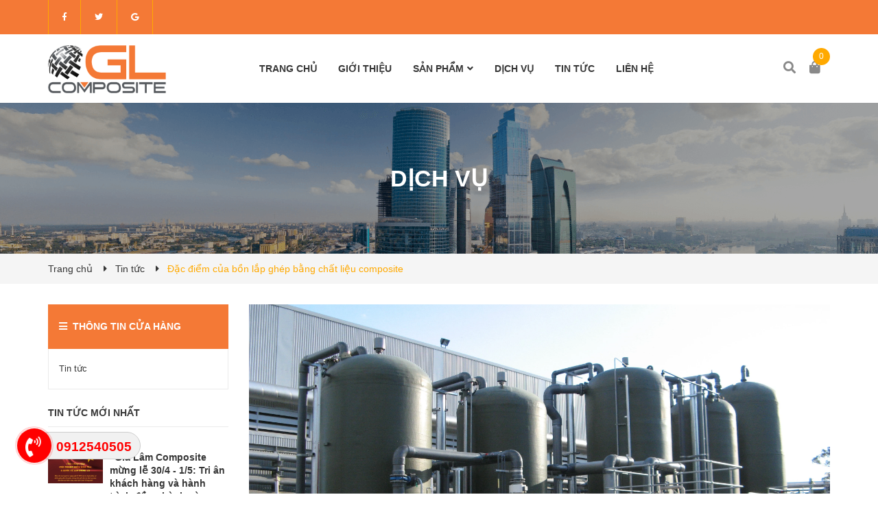

--- FILE ---
content_type: text/html; charset=utf-8
request_url: https://www.google.com/recaptcha/api2/anchor?ar=1&k=6Ldtu4IUAAAAAMQzG1gCw3wFlx_GytlZyLrXcsuK&co=aHR0cHM6Ly9naWFsYW1jb21wb3NpdGUuY29tOjQ0Mw..&hl=en&v=PoyoqOPhxBO7pBk68S4YbpHZ&size=invisible&anchor-ms=20000&execute-ms=30000&cb=xdjcw4rci8pj
body_size: 48577
content:
<!DOCTYPE HTML><html dir="ltr" lang="en"><head><meta http-equiv="Content-Type" content="text/html; charset=UTF-8">
<meta http-equiv="X-UA-Compatible" content="IE=edge">
<title>reCAPTCHA</title>
<style type="text/css">
/* cyrillic-ext */
@font-face {
  font-family: 'Roboto';
  font-style: normal;
  font-weight: 400;
  font-stretch: 100%;
  src: url(//fonts.gstatic.com/s/roboto/v48/KFO7CnqEu92Fr1ME7kSn66aGLdTylUAMa3GUBHMdazTgWw.woff2) format('woff2');
  unicode-range: U+0460-052F, U+1C80-1C8A, U+20B4, U+2DE0-2DFF, U+A640-A69F, U+FE2E-FE2F;
}
/* cyrillic */
@font-face {
  font-family: 'Roboto';
  font-style: normal;
  font-weight: 400;
  font-stretch: 100%;
  src: url(//fonts.gstatic.com/s/roboto/v48/KFO7CnqEu92Fr1ME7kSn66aGLdTylUAMa3iUBHMdazTgWw.woff2) format('woff2');
  unicode-range: U+0301, U+0400-045F, U+0490-0491, U+04B0-04B1, U+2116;
}
/* greek-ext */
@font-face {
  font-family: 'Roboto';
  font-style: normal;
  font-weight: 400;
  font-stretch: 100%;
  src: url(//fonts.gstatic.com/s/roboto/v48/KFO7CnqEu92Fr1ME7kSn66aGLdTylUAMa3CUBHMdazTgWw.woff2) format('woff2');
  unicode-range: U+1F00-1FFF;
}
/* greek */
@font-face {
  font-family: 'Roboto';
  font-style: normal;
  font-weight: 400;
  font-stretch: 100%;
  src: url(//fonts.gstatic.com/s/roboto/v48/KFO7CnqEu92Fr1ME7kSn66aGLdTylUAMa3-UBHMdazTgWw.woff2) format('woff2');
  unicode-range: U+0370-0377, U+037A-037F, U+0384-038A, U+038C, U+038E-03A1, U+03A3-03FF;
}
/* math */
@font-face {
  font-family: 'Roboto';
  font-style: normal;
  font-weight: 400;
  font-stretch: 100%;
  src: url(//fonts.gstatic.com/s/roboto/v48/KFO7CnqEu92Fr1ME7kSn66aGLdTylUAMawCUBHMdazTgWw.woff2) format('woff2');
  unicode-range: U+0302-0303, U+0305, U+0307-0308, U+0310, U+0312, U+0315, U+031A, U+0326-0327, U+032C, U+032F-0330, U+0332-0333, U+0338, U+033A, U+0346, U+034D, U+0391-03A1, U+03A3-03A9, U+03B1-03C9, U+03D1, U+03D5-03D6, U+03F0-03F1, U+03F4-03F5, U+2016-2017, U+2034-2038, U+203C, U+2040, U+2043, U+2047, U+2050, U+2057, U+205F, U+2070-2071, U+2074-208E, U+2090-209C, U+20D0-20DC, U+20E1, U+20E5-20EF, U+2100-2112, U+2114-2115, U+2117-2121, U+2123-214F, U+2190, U+2192, U+2194-21AE, U+21B0-21E5, U+21F1-21F2, U+21F4-2211, U+2213-2214, U+2216-22FF, U+2308-230B, U+2310, U+2319, U+231C-2321, U+2336-237A, U+237C, U+2395, U+239B-23B7, U+23D0, U+23DC-23E1, U+2474-2475, U+25AF, U+25B3, U+25B7, U+25BD, U+25C1, U+25CA, U+25CC, U+25FB, U+266D-266F, U+27C0-27FF, U+2900-2AFF, U+2B0E-2B11, U+2B30-2B4C, U+2BFE, U+3030, U+FF5B, U+FF5D, U+1D400-1D7FF, U+1EE00-1EEFF;
}
/* symbols */
@font-face {
  font-family: 'Roboto';
  font-style: normal;
  font-weight: 400;
  font-stretch: 100%;
  src: url(//fonts.gstatic.com/s/roboto/v48/KFO7CnqEu92Fr1ME7kSn66aGLdTylUAMaxKUBHMdazTgWw.woff2) format('woff2');
  unicode-range: U+0001-000C, U+000E-001F, U+007F-009F, U+20DD-20E0, U+20E2-20E4, U+2150-218F, U+2190, U+2192, U+2194-2199, U+21AF, U+21E6-21F0, U+21F3, U+2218-2219, U+2299, U+22C4-22C6, U+2300-243F, U+2440-244A, U+2460-24FF, U+25A0-27BF, U+2800-28FF, U+2921-2922, U+2981, U+29BF, U+29EB, U+2B00-2BFF, U+4DC0-4DFF, U+FFF9-FFFB, U+10140-1018E, U+10190-1019C, U+101A0, U+101D0-101FD, U+102E0-102FB, U+10E60-10E7E, U+1D2C0-1D2D3, U+1D2E0-1D37F, U+1F000-1F0FF, U+1F100-1F1AD, U+1F1E6-1F1FF, U+1F30D-1F30F, U+1F315, U+1F31C, U+1F31E, U+1F320-1F32C, U+1F336, U+1F378, U+1F37D, U+1F382, U+1F393-1F39F, U+1F3A7-1F3A8, U+1F3AC-1F3AF, U+1F3C2, U+1F3C4-1F3C6, U+1F3CA-1F3CE, U+1F3D4-1F3E0, U+1F3ED, U+1F3F1-1F3F3, U+1F3F5-1F3F7, U+1F408, U+1F415, U+1F41F, U+1F426, U+1F43F, U+1F441-1F442, U+1F444, U+1F446-1F449, U+1F44C-1F44E, U+1F453, U+1F46A, U+1F47D, U+1F4A3, U+1F4B0, U+1F4B3, U+1F4B9, U+1F4BB, U+1F4BF, U+1F4C8-1F4CB, U+1F4D6, U+1F4DA, U+1F4DF, U+1F4E3-1F4E6, U+1F4EA-1F4ED, U+1F4F7, U+1F4F9-1F4FB, U+1F4FD-1F4FE, U+1F503, U+1F507-1F50B, U+1F50D, U+1F512-1F513, U+1F53E-1F54A, U+1F54F-1F5FA, U+1F610, U+1F650-1F67F, U+1F687, U+1F68D, U+1F691, U+1F694, U+1F698, U+1F6AD, U+1F6B2, U+1F6B9-1F6BA, U+1F6BC, U+1F6C6-1F6CF, U+1F6D3-1F6D7, U+1F6E0-1F6EA, U+1F6F0-1F6F3, U+1F6F7-1F6FC, U+1F700-1F7FF, U+1F800-1F80B, U+1F810-1F847, U+1F850-1F859, U+1F860-1F887, U+1F890-1F8AD, U+1F8B0-1F8BB, U+1F8C0-1F8C1, U+1F900-1F90B, U+1F93B, U+1F946, U+1F984, U+1F996, U+1F9E9, U+1FA00-1FA6F, U+1FA70-1FA7C, U+1FA80-1FA89, U+1FA8F-1FAC6, U+1FACE-1FADC, U+1FADF-1FAE9, U+1FAF0-1FAF8, U+1FB00-1FBFF;
}
/* vietnamese */
@font-face {
  font-family: 'Roboto';
  font-style: normal;
  font-weight: 400;
  font-stretch: 100%;
  src: url(//fonts.gstatic.com/s/roboto/v48/KFO7CnqEu92Fr1ME7kSn66aGLdTylUAMa3OUBHMdazTgWw.woff2) format('woff2');
  unicode-range: U+0102-0103, U+0110-0111, U+0128-0129, U+0168-0169, U+01A0-01A1, U+01AF-01B0, U+0300-0301, U+0303-0304, U+0308-0309, U+0323, U+0329, U+1EA0-1EF9, U+20AB;
}
/* latin-ext */
@font-face {
  font-family: 'Roboto';
  font-style: normal;
  font-weight: 400;
  font-stretch: 100%;
  src: url(//fonts.gstatic.com/s/roboto/v48/KFO7CnqEu92Fr1ME7kSn66aGLdTylUAMa3KUBHMdazTgWw.woff2) format('woff2');
  unicode-range: U+0100-02BA, U+02BD-02C5, U+02C7-02CC, U+02CE-02D7, U+02DD-02FF, U+0304, U+0308, U+0329, U+1D00-1DBF, U+1E00-1E9F, U+1EF2-1EFF, U+2020, U+20A0-20AB, U+20AD-20C0, U+2113, U+2C60-2C7F, U+A720-A7FF;
}
/* latin */
@font-face {
  font-family: 'Roboto';
  font-style: normal;
  font-weight: 400;
  font-stretch: 100%;
  src: url(//fonts.gstatic.com/s/roboto/v48/KFO7CnqEu92Fr1ME7kSn66aGLdTylUAMa3yUBHMdazQ.woff2) format('woff2');
  unicode-range: U+0000-00FF, U+0131, U+0152-0153, U+02BB-02BC, U+02C6, U+02DA, U+02DC, U+0304, U+0308, U+0329, U+2000-206F, U+20AC, U+2122, U+2191, U+2193, U+2212, U+2215, U+FEFF, U+FFFD;
}
/* cyrillic-ext */
@font-face {
  font-family: 'Roboto';
  font-style: normal;
  font-weight: 500;
  font-stretch: 100%;
  src: url(//fonts.gstatic.com/s/roboto/v48/KFO7CnqEu92Fr1ME7kSn66aGLdTylUAMa3GUBHMdazTgWw.woff2) format('woff2');
  unicode-range: U+0460-052F, U+1C80-1C8A, U+20B4, U+2DE0-2DFF, U+A640-A69F, U+FE2E-FE2F;
}
/* cyrillic */
@font-face {
  font-family: 'Roboto';
  font-style: normal;
  font-weight: 500;
  font-stretch: 100%;
  src: url(//fonts.gstatic.com/s/roboto/v48/KFO7CnqEu92Fr1ME7kSn66aGLdTylUAMa3iUBHMdazTgWw.woff2) format('woff2');
  unicode-range: U+0301, U+0400-045F, U+0490-0491, U+04B0-04B1, U+2116;
}
/* greek-ext */
@font-face {
  font-family: 'Roboto';
  font-style: normal;
  font-weight: 500;
  font-stretch: 100%;
  src: url(//fonts.gstatic.com/s/roboto/v48/KFO7CnqEu92Fr1ME7kSn66aGLdTylUAMa3CUBHMdazTgWw.woff2) format('woff2');
  unicode-range: U+1F00-1FFF;
}
/* greek */
@font-face {
  font-family: 'Roboto';
  font-style: normal;
  font-weight: 500;
  font-stretch: 100%;
  src: url(//fonts.gstatic.com/s/roboto/v48/KFO7CnqEu92Fr1ME7kSn66aGLdTylUAMa3-UBHMdazTgWw.woff2) format('woff2');
  unicode-range: U+0370-0377, U+037A-037F, U+0384-038A, U+038C, U+038E-03A1, U+03A3-03FF;
}
/* math */
@font-face {
  font-family: 'Roboto';
  font-style: normal;
  font-weight: 500;
  font-stretch: 100%;
  src: url(//fonts.gstatic.com/s/roboto/v48/KFO7CnqEu92Fr1ME7kSn66aGLdTylUAMawCUBHMdazTgWw.woff2) format('woff2');
  unicode-range: U+0302-0303, U+0305, U+0307-0308, U+0310, U+0312, U+0315, U+031A, U+0326-0327, U+032C, U+032F-0330, U+0332-0333, U+0338, U+033A, U+0346, U+034D, U+0391-03A1, U+03A3-03A9, U+03B1-03C9, U+03D1, U+03D5-03D6, U+03F0-03F1, U+03F4-03F5, U+2016-2017, U+2034-2038, U+203C, U+2040, U+2043, U+2047, U+2050, U+2057, U+205F, U+2070-2071, U+2074-208E, U+2090-209C, U+20D0-20DC, U+20E1, U+20E5-20EF, U+2100-2112, U+2114-2115, U+2117-2121, U+2123-214F, U+2190, U+2192, U+2194-21AE, U+21B0-21E5, U+21F1-21F2, U+21F4-2211, U+2213-2214, U+2216-22FF, U+2308-230B, U+2310, U+2319, U+231C-2321, U+2336-237A, U+237C, U+2395, U+239B-23B7, U+23D0, U+23DC-23E1, U+2474-2475, U+25AF, U+25B3, U+25B7, U+25BD, U+25C1, U+25CA, U+25CC, U+25FB, U+266D-266F, U+27C0-27FF, U+2900-2AFF, U+2B0E-2B11, U+2B30-2B4C, U+2BFE, U+3030, U+FF5B, U+FF5D, U+1D400-1D7FF, U+1EE00-1EEFF;
}
/* symbols */
@font-face {
  font-family: 'Roboto';
  font-style: normal;
  font-weight: 500;
  font-stretch: 100%;
  src: url(//fonts.gstatic.com/s/roboto/v48/KFO7CnqEu92Fr1ME7kSn66aGLdTylUAMaxKUBHMdazTgWw.woff2) format('woff2');
  unicode-range: U+0001-000C, U+000E-001F, U+007F-009F, U+20DD-20E0, U+20E2-20E4, U+2150-218F, U+2190, U+2192, U+2194-2199, U+21AF, U+21E6-21F0, U+21F3, U+2218-2219, U+2299, U+22C4-22C6, U+2300-243F, U+2440-244A, U+2460-24FF, U+25A0-27BF, U+2800-28FF, U+2921-2922, U+2981, U+29BF, U+29EB, U+2B00-2BFF, U+4DC0-4DFF, U+FFF9-FFFB, U+10140-1018E, U+10190-1019C, U+101A0, U+101D0-101FD, U+102E0-102FB, U+10E60-10E7E, U+1D2C0-1D2D3, U+1D2E0-1D37F, U+1F000-1F0FF, U+1F100-1F1AD, U+1F1E6-1F1FF, U+1F30D-1F30F, U+1F315, U+1F31C, U+1F31E, U+1F320-1F32C, U+1F336, U+1F378, U+1F37D, U+1F382, U+1F393-1F39F, U+1F3A7-1F3A8, U+1F3AC-1F3AF, U+1F3C2, U+1F3C4-1F3C6, U+1F3CA-1F3CE, U+1F3D4-1F3E0, U+1F3ED, U+1F3F1-1F3F3, U+1F3F5-1F3F7, U+1F408, U+1F415, U+1F41F, U+1F426, U+1F43F, U+1F441-1F442, U+1F444, U+1F446-1F449, U+1F44C-1F44E, U+1F453, U+1F46A, U+1F47D, U+1F4A3, U+1F4B0, U+1F4B3, U+1F4B9, U+1F4BB, U+1F4BF, U+1F4C8-1F4CB, U+1F4D6, U+1F4DA, U+1F4DF, U+1F4E3-1F4E6, U+1F4EA-1F4ED, U+1F4F7, U+1F4F9-1F4FB, U+1F4FD-1F4FE, U+1F503, U+1F507-1F50B, U+1F50D, U+1F512-1F513, U+1F53E-1F54A, U+1F54F-1F5FA, U+1F610, U+1F650-1F67F, U+1F687, U+1F68D, U+1F691, U+1F694, U+1F698, U+1F6AD, U+1F6B2, U+1F6B9-1F6BA, U+1F6BC, U+1F6C6-1F6CF, U+1F6D3-1F6D7, U+1F6E0-1F6EA, U+1F6F0-1F6F3, U+1F6F7-1F6FC, U+1F700-1F7FF, U+1F800-1F80B, U+1F810-1F847, U+1F850-1F859, U+1F860-1F887, U+1F890-1F8AD, U+1F8B0-1F8BB, U+1F8C0-1F8C1, U+1F900-1F90B, U+1F93B, U+1F946, U+1F984, U+1F996, U+1F9E9, U+1FA00-1FA6F, U+1FA70-1FA7C, U+1FA80-1FA89, U+1FA8F-1FAC6, U+1FACE-1FADC, U+1FADF-1FAE9, U+1FAF0-1FAF8, U+1FB00-1FBFF;
}
/* vietnamese */
@font-face {
  font-family: 'Roboto';
  font-style: normal;
  font-weight: 500;
  font-stretch: 100%;
  src: url(//fonts.gstatic.com/s/roboto/v48/KFO7CnqEu92Fr1ME7kSn66aGLdTylUAMa3OUBHMdazTgWw.woff2) format('woff2');
  unicode-range: U+0102-0103, U+0110-0111, U+0128-0129, U+0168-0169, U+01A0-01A1, U+01AF-01B0, U+0300-0301, U+0303-0304, U+0308-0309, U+0323, U+0329, U+1EA0-1EF9, U+20AB;
}
/* latin-ext */
@font-face {
  font-family: 'Roboto';
  font-style: normal;
  font-weight: 500;
  font-stretch: 100%;
  src: url(//fonts.gstatic.com/s/roboto/v48/KFO7CnqEu92Fr1ME7kSn66aGLdTylUAMa3KUBHMdazTgWw.woff2) format('woff2');
  unicode-range: U+0100-02BA, U+02BD-02C5, U+02C7-02CC, U+02CE-02D7, U+02DD-02FF, U+0304, U+0308, U+0329, U+1D00-1DBF, U+1E00-1E9F, U+1EF2-1EFF, U+2020, U+20A0-20AB, U+20AD-20C0, U+2113, U+2C60-2C7F, U+A720-A7FF;
}
/* latin */
@font-face {
  font-family: 'Roboto';
  font-style: normal;
  font-weight: 500;
  font-stretch: 100%;
  src: url(//fonts.gstatic.com/s/roboto/v48/KFO7CnqEu92Fr1ME7kSn66aGLdTylUAMa3yUBHMdazQ.woff2) format('woff2');
  unicode-range: U+0000-00FF, U+0131, U+0152-0153, U+02BB-02BC, U+02C6, U+02DA, U+02DC, U+0304, U+0308, U+0329, U+2000-206F, U+20AC, U+2122, U+2191, U+2193, U+2212, U+2215, U+FEFF, U+FFFD;
}
/* cyrillic-ext */
@font-face {
  font-family: 'Roboto';
  font-style: normal;
  font-weight: 900;
  font-stretch: 100%;
  src: url(//fonts.gstatic.com/s/roboto/v48/KFO7CnqEu92Fr1ME7kSn66aGLdTylUAMa3GUBHMdazTgWw.woff2) format('woff2');
  unicode-range: U+0460-052F, U+1C80-1C8A, U+20B4, U+2DE0-2DFF, U+A640-A69F, U+FE2E-FE2F;
}
/* cyrillic */
@font-face {
  font-family: 'Roboto';
  font-style: normal;
  font-weight: 900;
  font-stretch: 100%;
  src: url(//fonts.gstatic.com/s/roboto/v48/KFO7CnqEu92Fr1ME7kSn66aGLdTylUAMa3iUBHMdazTgWw.woff2) format('woff2');
  unicode-range: U+0301, U+0400-045F, U+0490-0491, U+04B0-04B1, U+2116;
}
/* greek-ext */
@font-face {
  font-family: 'Roboto';
  font-style: normal;
  font-weight: 900;
  font-stretch: 100%;
  src: url(//fonts.gstatic.com/s/roboto/v48/KFO7CnqEu92Fr1ME7kSn66aGLdTylUAMa3CUBHMdazTgWw.woff2) format('woff2');
  unicode-range: U+1F00-1FFF;
}
/* greek */
@font-face {
  font-family: 'Roboto';
  font-style: normal;
  font-weight: 900;
  font-stretch: 100%;
  src: url(//fonts.gstatic.com/s/roboto/v48/KFO7CnqEu92Fr1ME7kSn66aGLdTylUAMa3-UBHMdazTgWw.woff2) format('woff2');
  unicode-range: U+0370-0377, U+037A-037F, U+0384-038A, U+038C, U+038E-03A1, U+03A3-03FF;
}
/* math */
@font-face {
  font-family: 'Roboto';
  font-style: normal;
  font-weight: 900;
  font-stretch: 100%;
  src: url(//fonts.gstatic.com/s/roboto/v48/KFO7CnqEu92Fr1ME7kSn66aGLdTylUAMawCUBHMdazTgWw.woff2) format('woff2');
  unicode-range: U+0302-0303, U+0305, U+0307-0308, U+0310, U+0312, U+0315, U+031A, U+0326-0327, U+032C, U+032F-0330, U+0332-0333, U+0338, U+033A, U+0346, U+034D, U+0391-03A1, U+03A3-03A9, U+03B1-03C9, U+03D1, U+03D5-03D6, U+03F0-03F1, U+03F4-03F5, U+2016-2017, U+2034-2038, U+203C, U+2040, U+2043, U+2047, U+2050, U+2057, U+205F, U+2070-2071, U+2074-208E, U+2090-209C, U+20D0-20DC, U+20E1, U+20E5-20EF, U+2100-2112, U+2114-2115, U+2117-2121, U+2123-214F, U+2190, U+2192, U+2194-21AE, U+21B0-21E5, U+21F1-21F2, U+21F4-2211, U+2213-2214, U+2216-22FF, U+2308-230B, U+2310, U+2319, U+231C-2321, U+2336-237A, U+237C, U+2395, U+239B-23B7, U+23D0, U+23DC-23E1, U+2474-2475, U+25AF, U+25B3, U+25B7, U+25BD, U+25C1, U+25CA, U+25CC, U+25FB, U+266D-266F, U+27C0-27FF, U+2900-2AFF, U+2B0E-2B11, U+2B30-2B4C, U+2BFE, U+3030, U+FF5B, U+FF5D, U+1D400-1D7FF, U+1EE00-1EEFF;
}
/* symbols */
@font-face {
  font-family: 'Roboto';
  font-style: normal;
  font-weight: 900;
  font-stretch: 100%;
  src: url(//fonts.gstatic.com/s/roboto/v48/KFO7CnqEu92Fr1ME7kSn66aGLdTylUAMaxKUBHMdazTgWw.woff2) format('woff2');
  unicode-range: U+0001-000C, U+000E-001F, U+007F-009F, U+20DD-20E0, U+20E2-20E4, U+2150-218F, U+2190, U+2192, U+2194-2199, U+21AF, U+21E6-21F0, U+21F3, U+2218-2219, U+2299, U+22C4-22C6, U+2300-243F, U+2440-244A, U+2460-24FF, U+25A0-27BF, U+2800-28FF, U+2921-2922, U+2981, U+29BF, U+29EB, U+2B00-2BFF, U+4DC0-4DFF, U+FFF9-FFFB, U+10140-1018E, U+10190-1019C, U+101A0, U+101D0-101FD, U+102E0-102FB, U+10E60-10E7E, U+1D2C0-1D2D3, U+1D2E0-1D37F, U+1F000-1F0FF, U+1F100-1F1AD, U+1F1E6-1F1FF, U+1F30D-1F30F, U+1F315, U+1F31C, U+1F31E, U+1F320-1F32C, U+1F336, U+1F378, U+1F37D, U+1F382, U+1F393-1F39F, U+1F3A7-1F3A8, U+1F3AC-1F3AF, U+1F3C2, U+1F3C4-1F3C6, U+1F3CA-1F3CE, U+1F3D4-1F3E0, U+1F3ED, U+1F3F1-1F3F3, U+1F3F5-1F3F7, U+1F408, U+1F415, U+1F41F, U+1F426, U+1F43F, U+1F441-1F442, U+1F444, U+1F446-1F449, U+1F44C-1F44E, U+1F453, U+1F46A, U+1F47D, U+1F4A3, U+1F4B0, U+1F4B3, U+1F4B9, U+1F4BB, U+1F4BF, U+1F4C8-1F4CB, U+1F4D6, U+1F4DA, U+1F4DF, U+1F4E3-1F4E6, U+1F4EA-1F4ED, U+1F4F7, U+1F4F9-1F4FB, U+1F4FD-1F4FE, U+1F503, U+1F507-1F50B, U+1F50D, U+1F512-1F513, U+1F53E-1F54A, U+1F54F-1F5FA, U+1F610, U+1F650-1F67F, U+1F687, U+1F68D, U+1F691, U+1F694, U+1F698, U+1F6AD, U+1F6B2, U+1F6B9-1F6BA, U+1F6BC, U+1F6C6-1F6CF, U+1F6D3-1F6D7, U+1F6E0-1F6EA, U+1F6F0-1F6F3, U+1F6F7-1F6FC, U+1F700-1F7FF, U+1F800-1F80B, U+1F810-1F847, U+1F850-1F859, U+1F860-1F887, U+1F890-1F8AD, U+1F8B0-1F8BB, U+1F8C0-1F8C1, U+1F900-1F90B, U+1F93B, U+1F946, U+1F984, U+1F996, U+1F9E9, U+1FA00-1FA6F, U+1FA70-1FA7C, U+1FA80-1FA89, U+1FA8F-1FAC6, U+1FACE-1FADC, U+1FADF-1FAE9, U+1FAF0-1FAF8, U+1FB00-1FBFF;
}
/* vietnamese */
@font-face {
  font-family: 'Roboto';
  font-style: normal;
  font-weight: 900;
  font-stretch: 100%;
  src: url(//fonts.gstatic.com/s/roboto/v48/KFO7CnqEu92Fr1ME7kSn66aGLdTylUAMa3OUBHMdazTgWw.woff2) format('woff2');
  unicode-range: U+0102-0103, U+0110-0111, U+0128-0129, U+0168-0169, U+01A0-01A1, U+01AF-01B0, U+0300-0301, U+0303-0304, U+0308-0309, U+0323, U+0329, U+1EA0-1EF9, U+20AB;
}
/* latin-ext */
@font-face {
  font-family: 'Roboto';
  font-style: normal;
  font-weight: 900;
  font-stretch: 100%;
  src: url(//fonts.gstatic.com/s/roboto/v48/KFO7CnqEu92Fr1ME7kSn66aGLdTylUAMa3KUBHMdazTgWw.woff2) format('woff2');
  unicode-range: U+0100-02BA, U+02BD-02C5, U+02C7-02CC, U+02CE-02D7, U+02DD-02FF, U+0304, U+0308, U+0329, U+1D00-1DBF, U+1E00-1E9F, U+1EF2-1EFF, U+2020, U+20A0-20AB, U+20AD-20C0, U+2113, U+2C60-2C7F, U+A720-A7FF;
}
/* latin */
@font-face {
  font-family: 'Roboto';
  font-style: normal;
  font-weight: 900;
  font-stretch: 100%;
  src: url(//fonts.gstatic.com/s/roboto/v48/KFO7CnqEu92Fr1ME7kSn66aGLdTylUAMa3yUBHMdazQ.woff2) format('woff2');
  unicode-range: U+0000-00FF, U+0131, U+0152-0153, U+02BB-02BC, U+02C6, U+02DA, U+02DC, U+0304, U+0308, U+0329, U+2000-206F, U+20AC, U+2122, U+2191, U+2193, U+2212, U+2215, U+FEFF, U+FFFD;
}

</style>
<link rel="stylesheet" type="text/css" href="https://www.gstatic.com/recaptcha/releases/PoyoqOPhxBO7pBk68S4YbpHZ/styles__ltr.css">
<script nonce="PqySBsrO9--7g24vCkg_PQ" type="text/javascript">window['__recaptcha_api'] = 'https://www.google.com/recaptcha/api2/';</script>
<script type="text/javascript" src="https://www.gstatic.com/recaptcha/releases/PoyoqOPhxBO7pBk68S4YbpHZ/recaptcha__en.js" nonce="PqySBsrO9--7g24vCkg_PQ">
      
    </script></head>
<body><div id="rc-anchor-alert" class="rc-anchor-alert"></div>
<input type="hidden" id="recaptcha-token" value="[base64]">
<script type="text/javascript" nonce="PqySBsrO9--7g24vCkg_PQ">
      recaptcha.anchor.Main.init("[\x22ainput\x22,[\x22bgdata\x22,\x22\x22,\[base64]/[base64]/[base64]/bmV3IHJbeF0oY1swXSk6RT09Mj9uZXcgclt4XShjWzBdLGNbMV0pOkU9PTM/bmV3IHJbeF0oY1swXSxjWzFdLGNbMl0pOkU9PTQ/[base64]/[base64]/[base64]/[base64]/[base64]/[base64]/[base64]/[base64]\x22,\[base64]\\u003d\x22,\[base64]/[base64]/DnQdyJ8ODcsKBKMK2w5nDl8OpCcK2PMKzw4bCrSPDrFHCsC/[base64]/DksOQwocjDzXCi8KPVcKVZwvDny8kwqnDqzHCmRhCwpzCgMKYFsKBCCPCmcKjwrcMMsOFw6LDoTAqwo8KI8OHccOrw6DDlcOnJsKawp5gGsObNMO/[base64]/CpHxCDXbClcKnT2Jcw5LCjcKjWl5Ib8KOZlfDs8KwWE3DvsKvw5l6LH4GFsO6MsK4OjtCHX7DulrCsiogw7XCksKSwrZ2Dw7CuX10L8K6w5fCmiPCp13CqsKge8KswroUAcO2D0Rjw5RXHsOpAjVfwpnCoEcxeEN2w5LDqE4uw55lwrMoTGo6ZsK/[base64]/w7YhYcOxZ8O5M8KsPsOFw5rCk8KVw5FPw6B7w4RuDmPDhF/DtcKJfMOFw6Ipw7TDgXbDoMOdU1UHKcO6a8KzIE7CmMOBKWVfNcO4wq5TE0zCnVxIwoQcesK+Iik6w4HDiQ/DqcO1woVIOcKKw7bCiTMcwp5KbsOmQQXCmkfChwIpa1vCrMO8wqHCjw1dVjwJBcKaw6czwr14wqDDs1ESejLDk0TCq8Kbf2jDucOPwo4qw4w/wr4wwoYdZ8KadndkcsOnwonCkmsDw6nDvcOrwr92XsKXPcOrwpoPwqHDkAjCkcKxw4TCt8OfwpNbw5DDqcKldBJsw4rCjcKzw7kqXcOwUzwHw6I9MWHDnsOQwpNbfsOKKT5Zw6TDuVNxfnIkI8OjwrrCq3ltw6MjX8KeIMOxwo/DhRvCrAvCmcOvdMKxTirCosKNwrPCp3k6woJLw7IBA8KAwqATWj/CuE4PdDNgX8KtwoPChx9san4ZwoLCu8KueMOwwrjDj1TDu2TChsOmwqIOYzVxw5AKP8KICsO2w5HDglkyUsKSwpNlfsOOwpfDjCnDulvCi1IsY8OQw6YQwqt1wpdTUmXCmMOAWF0vPcKifksAwpsgEF/CpMKqwpw/Z8Ohwo8Rwr3Dq8KOw6QMw7vChB7ChcOZwqwFw7TDuMKqwoJMw64pdsKAH8KyMAZ5wpbDk8ODw6DDg37DkjovwrrDq0sRHMOhKFsbw58lwp9/Lj7Dj0Fhw4ZhwpbCscKVwrXCuXlELMKaw4nCjsK6T8O+D8O/w4IGwpjCicOuX8OnSMODU8KCURDCuzNKw5DDgcKAw5PDrgHCqcOyw4tuCl/[base64]/DhgbCvMOmw4DCv8OSwq9hLMK1wp5OKhx5wppcw5xQwprDmXcewo7CsDIlBcK9wrLCgMKcK3TCrsOnasOqUsKmcjUFdmHCgsK1TMKkwqZbw77Csi0UwqMvw73DmcKfD0Fqcz8owpbDny7CnWvCkW/DosORQMKzw4bDgHTDo8KBRhPDnB1xw5MyYsKjwqzDrMKZDcOdwpLCncKVXGLDhH/DjRjCpm3CsxxxwoAqf8OSfsKhw6Iud8KawqPCh8KHwqswJXfCpcO8HHIedsOqRsOtcAvCqWjChsO7w5srFHjCuiVjwoIaMsOhWEdww7/CgcO1KcKlwpjDjBlEJ8KkAWwDc8OsATrDi8OEcV7Dh8OWwq1hUsOGw7XCoMO6YlwFO2TDpQxqdMKvbTXCjsOMwrrCsMOPGMKIw6VucsK7D8KBE0dQGW/[base64]/CsgzDiMK5w7N2aifDksOnw7DDtyMCasOAwrpyw5pKw7U/wrfCulMzaTfDumHDtMOnYcO+wrZ4wpfCucORwqvDjcKXJGVtFHHDuAUGwoPCtXItGcONRsKpw5HCgsKiw6TCgsODwqk8SsOuwrzCtcKNXcKkwp8NdcK8w5bDscOPUMK1Fw/CkxXClsOsw4tLfU0zJsK1w53CpsK6wotTw7p0w7IrwrNZwrMYw5lOK8K7DX1hwqvCnsOxwrvCoMKcPS4ywpDCnMObw5Bvag7Cg8OowpQ4DsKddRhRLsKGAR5xwoBTPcO0Kg50YcKlwrECNMKqZxfCt1FewrggwrrCl8OUwovCmF/DrsOIY8KzwoTDiMKuRhjDmMO6wqTCrQLDtFk2w4zDlCMPw5xUTzHCksK/wrXDoVHDi0XCjMKLwo9vw50Pwqw4wrwfwpHDux4pAMOnR8ODw4DCnAlfw6VlwpMLI8Orwr7DjW/Cu8KdR8OOfcK8w4bDi0/[base64]/DrQh5w6TCswhtb0UZP8O4X8OAYjBgw5nDsidvwq/Cgnd4H8KfdBfDoMO+wowqwq1Swo4Tw4HCs8KrwonDq0bCsmRDw5cracKBfjfDjcONFMKxUATDvFw8w7jCn2TCosOFw4/[base64]/M8OFUG3DqUDCk8OewrnCuzvCqyQ5w50JN2/DhcKEw5jDhMOUfWbDqxnDpcKIw6jDnEFxR8KQwpBTw7jDvX/DscOPwo1LwrQvWUzDjz4GWR7DvsOfSsKnR8KQwpXCtStzVsK1wp8Xw5zDpSwifcO1wrsdwoPDgMOiw4Rcwpo4HAxBwpgcMQ/CksKEwoMIwrTDmRA6wqwsTCRCXH3CiHtLw6DDlcKRdsKGCMO6fAfCpMO/[base64]/Cv8Kwwq/[base64]/Di27DrCjCkXUQI3FVa8O1w4TDqBBeOcOJw71Qw73DhcOdw74dw6NgM8OCXMK3JSvCisK5w5hxIcOUw59hwoTCjyjDqMOHDCbCq3IKPhPDpMOCTcKpwpYrw5rDnsOtw6rCl8KwBcKZwp9Yw6jCtT/Cr8Oswq/DmMKFw6hLwoVEe1kQwrQnCsOuEcOZwocOw5DCmcO6w4giHRvCoMOMwo/CgFnDo8KBO8Oaw6rDgcOaw43Dm8Otw5bDvTA9BxcyJsOTbnXDvyLCu31OenwgTsO+w5fDj8KfX8KSw651I8K1GsK/wpAFwoZLSMKXw58owqbCg0YwcUEZwqLCq1rCpMKZIy/[base64]/Sy8dwpXCjsKyM8O4w4hAw5c4IBwrRx/[base64]/[base64]/CoHvCgQjDjiw8w7QOw7fCh8Kaw5zCjsOyw43Ds2/DnMKrH3TDusO7CcKgw5QtM8K5NcKvw4sjwrEHNxjClwHCkWB6ZsOJFzvCjhbDhSodVyUtw6sDw5UXwpYzwqTCuU7CjMKTw7wuQcKMOB/Ciw8Tw73DlcObQTtsbMO8EsO3QnbCq8K6FjBKw4Q7PMKZaMKrJghENsO+wpTDjnJZwo4KwqzCoVLCuSjCqz8pZHLDucO9wr/Cq8KTc0TCm8OXTAIrPVkuw43Cl8KGSsKqOx7Cm8OGNFBPdR4nw5pKaMK0wpnCjMO/wrNpQMOmMW8KwozCuB1AMMKfwrHCnEsAZzBKw5nDrcOyBsOLw7zCnjBbCMOAZHfDrE3CsWUEw68iIMO3XcOtw6TCsCLDmEQZCMOXwqlpdMKiw6XDtMKKwoJgK3kvwq/CpcOOR1EsFTfCtSRcdcOaIcOfekV2wrnDpg/DhcO7asOvRsOkM8KMWsOPGcOLwpF/wqpJGELDpgsRF3fDrCbCvQkXw4ttUipmSxkPNQzCksKcasOXJ8KUw53Do37ClCfDtcO3w53DhmpSw6PCgMOrw7ofJcKGSMOvwp7ClgnCgwzDtxoObMKLb1bDihR9N8O2w7A6w5ZLfsKoRgs+woTCiTA2PEZDwoDDg8KdIWzCk8ONwp/CjsKew602LWNOwpfCicKXw5llAcKDw5bDp8Kcd8Kqw7LCosK+wpvCsUgQL8K9wpl8w45eOsKGwpnCssKgCgfCnsOnXB/CgMKFRh7CosK/wqXCgF3Dlj3CpMOtwq1Fw4nCncOZNUHDvzrCrVLDosOywoXDuRnDtnAAw7FnKcOyecOUw57DlwPDriXDpRvDtB9+CVkAwrc2w5jCkDkuaMORA8OhwpR1RT0owoo7aSXDtQHDnsOHw6/DucKTwqgMwrl0w49ab8OGwrQawoPDscKAw5cCw7XCo8OEecO3acK8D8OrKyx7wrMAw6JAPsORwoM7XATDp8KwP8KTVwvCi8O9wrfDiyHCtsKUw44QwpQ8woYDw7DChgYgCsKMd2FcDsKtw7x0QjUFwoDDmSzCiCF/w7/[base64]/[base64]/DmcKmwodsacKIB0tvw4hiwpPDh8KTw7ZmQSBqw6TCpMKiCMOKwpnDscOlwrhgwowvbgIDKVzDsMKsKzvDmcOVwpfDmznCrSXCtcKMPMKPw5QFwpbCqXNGGiEVw5TCjyPDmcKmw5/[base64]/DvsOlScK5w4Y/RcKlYH/Dgm7CqsKnwozCnsKNwrR0f8KfFcKYw5PDkcOHw7c9w5vDoiXDtsO/wqUIEQBFJ0hVwpLCqsKBcsODW8K0ZGPCqArCk8Kiw4Ejwq4AFsOSVRphw6XCk8OxQ3ZmbCDChcKNK3jDgxNcYsOkGsKmcQM7wp/DjMOAwpTDpzcZXMKgw4/ChsKxw6oMw49Kw4Bxwr3DvsOjWsOgGsOkw7wYwpsOKMKZEkISw73Cjjslw57CpQQTwqnDjF/CklU2wqvCs8Kiwph9AXDDisO2wrhbaMOhcMKOw7UlBMOsCVALXknDhMOXAMOuEMOraFBVU8K8KMKCHRdVHHzCt8Oiw4pjHcOeeg9LCXBLwr/CpcKySDjDvxPDu3LDvQ/ChMOywqskAcKKwoTChQzDgMOnQSjCoAxBDlNoQMK/N8K3Hh7CuCFUw6xfOADDuMOsw4/Cp8K6MBpaw5nDsEVtTSrCvsKDwrDCsMKawp7DiMKTw5zDvsO6wppLZm7CrMKcEHojEsK8w48Ew4bDoMOUw77DvFPDicKgw67CtsKPwoxfUsKDNC/DjsKqeMOyTMOYw7zCohNKwop2wqsrUcKpUzHDl8Kzw4zDon/Dg8O9wqzChcKhXwF2w5bDo8KRw6vDm0tEwrt/WcKJw4gVDsOtwoxJwpRRc1R6UwPDi2FaOVJ2w6FIwonDlMKWwo/DljdHwrdfwp4KYVcqwrLCj8OufcKKBcOtTsKvbDIpwoRkw5bDlVrDlnnDrWo4P8KWwqBoEcO6woVyw6TDrU/DuTMhwpfDjMKAw7XCjcOLB8OcwozDj8KcwodzZMKUJxxcw7bCvcOCwpnCpXMuJjc+LMKzK07CocKKZAvDgsK0w6PDnsK/[base64]/w5PCg8OXw68tBMKQwqdSacKFw6fDuB/CksKUw6XDgWd2w5vDnlfCr3fDnsOaOwfCsXFqw4rDmwM8w4fDg8Orw7LCgy/DosO4wpNCwpbDq1HCoMO/Cy0tw4fDpGzDv8K0UcK7esKvHRTCt11FKsKNUsOFGg/CmsOuw59oCFbDq1g0ZcK5w7bDosK7NMO8H8OMbcKow7fCg2XDvh7Dm8KKa8K7wq52wpjDgzpgdx7DixLDow1zVAhTwobDnwHCksK/[base64]/Dl8Kuw47DhcOBfx40G3fDrMODw5I5esOkY8Kiw4BKe8KQwoNswoPClcOUw5/DnMKFwq7CgmfDhRLCqVrDp8O3UsKITMO3dMO1w4vDgsOILUvCq010w6M/wpwDw6/CpMKXwr18wrHCo3cTUmEnwpsTw6HDsQHCmU9hwqLCgwRvdGHDkGoGwo/CtynDq8OwQX1pHsO7w6HCtsKYw7IYO8Khw5DClDnCnR7Dpngbw79vLXILw5hnwoALw5oLOsOsdjPDq8O1QynDrFPCtyLDmMKRUzoRw4HCnMKKeGXDhcKcbsK4wpA0LsO2w403dn9efyEMworDvcOFIsK9wqzDvcOzfcKDw4JOLMO/LGPCoSXDnlfCgcKcwrjDmA1ewq1qEcK6G8K7F8K+NMOfXTnDo8OswoocAk/Drz9Ow5jCog9Rw5xrZ3NOw58hw7kdw7LCksKgaMKtShILw7V/OMO6wp/ClMOLZXvCkk0Kw755w6PDtMOAAF7DpMOOVXTDgcKGwrzChsOjw5/[base64]/KEc8wrHDnMOfCljCrsObT8KqI8OfJ1vDoMK0w4PDhF0vaw/DpcK4esOcwqIIQgDDq2dHwrHCvTLCsFXDnsOQC8OsU0HDlx/CvBPDl8Ojw4/[base64]/[base64]/wp0swrfDtMK+wqzCuQoJw741wozCk2nDoA1uAAViFcO1w7vDj8OxKcKNeMOsTsO4NwJVURw2W8KzwqBycyXDqcKCwoPCtmQAw7bCrFF4NcKsWzTDpsKfw5XDncODbxgnO8OSb2fCnRQtw57CucKnK8OMw7zDlBzCnDDDq3PDnzrCtMKhw47DgcK/wp8dwqjDpxLDgcK0GV1pw7EswpzDnsOcwqPCg8O5woFNwrHDi8KMD2TChmfCpHN5IMOzX8OpGGJkEznDlFsiw74zwrHDsVMNwpACw5pnBhvDq8KuwoTChcOIZsOKKsO5SXXDlVbCnmnCoMKEJGbChMK9EC03wqbCvWzCtsKgwp7Dgm/Dkiw4w7N/SsODdUQ/woNzDCTChMO9w75iw5M5ey/DqARLwqMrwr7DhFDDocKOw7oLMCbDhRPCi8KFPsKyw5R3w4cbFcOLw5XDmkjDvxjDh8KLbMOIWinDgCcKMMOzOg4aw4DChMOUfiTDnsKhw7V7RC3Di8Kyw4jDhcO0w7QCHQvClzPDncO2NxF9SMOtRsOqwpfCjcK2IQg4wo87wpHCgMOVU8OpWsKNw7Z9XS/Dmz8MKcOlw6dsw4/DicK2QsKUwq7DgRhhejnDmcOHw77Dqh/[base64]/CqMO2aEzDhW3DosOOBGHCqcKBCcK5wrHDplXDq8OYw5bDpxJSw4wtw4HCrsOfw67CsDR1Iy/DmmTCuMKzPMOQYwNpAFc/[base64]/CsV/ChcKJBB8uVMKPw4nCr1YzSxjDkFTDnSRGwpfDtcKTSjrDoz4eK8O0wobDlGTDmsKYwrdFwqdJDmwoA1QUw5TCncKrwpdHEE7DijPDqcO0w4vDvyPCp8O2DirDrcKrZsKaEMKsw7/ClArCrMKHw7HCnAfDhMKPw4XDncOxw49gwqQEX8O1bAvCj8KIwp7CjWTCj8OGw6LDnHkSJ8ODw5/[base64]/[base64]/w7rDj8K4wpYMccKCw7gJwo3CnnfCmMOEwrI5TMOpWk3DqcOlSC9Lwp4PZTbDkcOFw5zDlcKPwq4KUMO7NXoVwroEwppmwoXCkW4CbsO2w4LDicK8w7/CucKVw5LDo0Uew7/ChsKAw6klLsKzwpAiw7PDhnHDhMKkwojClSQpw6Fdw7rCtAbCpsO/wpV0XsKhwrbDpMOtKCPCkUYcwr/ChFRyU8OiwrkZAmnDjcKYYEzCn8OUdsKvNcOmEsOtJ1nCh8OLwp7CicK4w77CjjJfw4x6w5BTwrEEVsKWwpUCCEfCusO1SmLCrh0OKyQUShbDnsOVw4TCpMOYw67CrRDDuRp4GRPCvWRTNcKuw4DDtMOhwoPDpMOsK8ObbQjDr8Kfw74GwpFnIMK7dsKYUMK/wod/[base64]/CmzABXRgiw6HDrMK6acO0w7jDq8OJwonDkcKgw7kIw59sbgphWMKow7jDggoww6TDh8KLecOFw5fDhMKNwrzDr8O2wqDDssKdwqTCjh7DlWPCqcOOwqx4e8OrwoclKyfDsggDGz/DkcOpacK+bsOhw73DjzxkecOrLWrDn8KPXMO4wopqwoNkwoliP8KJwoBsSsOYFB9Kwqt1w5XDojjDmW8jN3XCs0TDsC9vw7QIwqnCpVM4w5PClMKMwo0iNV7DjC/Dg8ORL1/[base64]/[base64]/LsOUw4IZK8KvDCsDDW3Cp8OFwp4IwpcHwqUNMMKzwpfDlTxXwoA3ZGkJwrVBwqRrMcKHdsObw5jCi8Ofw4BYw5rChsOCw67Ds8ObaSzDvBnCph8abRBSWkTCt8OpRMKdOMKuFMO7LMKrSsOjMsOKw5DDmgkeZMKZcE0ow7/Cgx3CpMOnwrnCmT7DvEgRw7s9wpDClAMfwpLCmMOiwrTCqUvCgHLCsx7CoFM8w5vDhlYNE8KJWy/DqMKwB8Kiw5PCuC8KdcKePEzCh0HCvQ0ew7RywqbCjRbDm3bDkwTCgUBRE8OwbMKjG8OgfVbClsOtw7Nhw4XDlsORwrvCrcOwwpnCoMOTwrfDosOTw7UMSXZZUVXCjsOAESFYw4c8wqQOwqvChQ3CiMOIIjnCgSTCmE/CsjdnSSTDlQ9KWzocwr0Hw5ondw/[base64]/CrzTDlQJAFcOnwql3w53Dtl3CpsKZwqTDj8KCbFPDv8OZwoQ5wqbCrcOnwrdbW8KWQMOtwovCvsOYwqxPw60YHsKVwqvCu8OcIcK3wqhvSsK/wpZqRDbDthDDusOJd8OVY8OvwrfDiSAeAcKvXcOIw75rw7hxwrNvw7hsM8OiTWLCgEdXw4MYQV58CE/[base64]/axLDq8KWw4zCiCzChsK+w481w4YHwqwGNsOKwr0IwpkFw7vDtlBcOcKBw6YBw5sEwpTCqWkQc37DscOcCTIZw7jDv8OKwqPCtl7Dt8KSFl4GMmMUwqYuwrrDjwjCjVNxwq1weU7CnMKMRcODUcKGwrDDg8K5woHDjQPDu2w1w4nDgcKbwoN+e8K/FFTDtMO+TXbCpigLw68JwrQkX1DCollEwrnCuMOwwpBow48ewo/Dsl1nWMK8wqYOwr1GwqQefgPCoGbDjnpww73CvsOxwrnDoFpRwpR3OljDuxHDs8OXT8K2wpvCgW/[base64]/[base64]/[base64]/Dll/[base64]/w6RLwr7DjMKaHE/CvFrCuMOHaxjChAHDoMOvwq5/woDDsMOrIGHDq04xDSTDs8OFwqLDqsOJwoF/[base64]/DpCHCnsOCXsOTHFRXw7fCmWRCfScQw5Fnw5PCisOkwoDDo8Ohw67DmGrCmcKJw4EUw55Qw7RiB8Khw5nCoELCozbCngRIXcK8K8KxHXc9w4QUd8OcwpM6wphZKMKpw48Aw6t2VcOmw65ZAcO8HcOaw6ENw7YcFsOGwpRKKRRsWWxAw64dCBPCoHBLwqPDrG/CjcKeY0jClsOXwr7DvMKuw4dIwqYoeSR4O3Z/KcK6wrweGnQdwptHWcKuwprDmcOoaQrDhMKWw6kbKAHCrgcSwpJgw4VxM8KFw4fCmT0SGsOIw4kxwqfCiT3CjcORFMK1BcKLEHfDvhHCgMOXw6jCtD5qb8Oaw6DCg8O2Hl/DocOiwrcpwpXDhMOCMMO2w6HCnMKHw6vCuMORw7zCpsONS8Oww5LDu2JIYEnCtcKlw6/[base64]/[base64]/Doy/ClMKowoNHTE0bKADDlG7CnwjCr8KmwqfDo8OkKMObQ8Onwr0IB8Kxwq5Lw5BHwp1cwpI6IsK5w6rCijvDisKPMkEhCcKjw5LDtA1bwrJ+a8KyQcK0czDDgicIABDCvDxxwpU/e8K2UMKvw67Dhy7CvjTDisO4f8O5wqPCk1nChGrDtFPClzxlDsK8wqnDnw4jwq4cw5LCqXwGC1M1BVwkwoLDpmbDtMOZTE3CmMODRB9ZwrI7wqt3woBww67CvXk/[base64]/wofCjyMswrTDsUzDhcOXwq06w57Cm14QAwfDik0ZTk3DoBg7w5AdJS3CucKDwo/CjWoKw7NGwqPDqsK+wofCgUfCgMOww7spwozCrcOMXMK/[base64]/DklN4wpsRPgjCr8KVw4xbJcK3QDpvwoB6WMO4wpzDlVYPw7nDvmzDhsOJwqoMTS3Cm8KmwrtjGT/DssOSWcOvQsK3woBXw4M+cjPDlMOlJMOmAMODGlvDgEgdw5nCs8KBMUPClmTClHcfw7bCmwomKMO8M8OzwpzCkAgCwp/[base64]/MQh4wo8Ow5TCm8ObwqfCk8OZV3bDnlPCvMOpwpcNw4h3wosSw5tFw4F4wrTDqMO2bcKTMcOXcHl7wrXDg8Kbw5jCp8OkwqZZw4zCncO6fjgRKMOcBcO/[base64]/Cu0jDjsKhMMO1wq86GsKCB1/CtMKmwoLDknnCgHRGw4ZxIlo9bRJ9woYawpDDrWJMOMKcw5VnLMOhw4TCoMOOwpDDmylfwqARw40Aw4dsRBjDhioIfsO2wpPDglDDiBV4U3TCoMO6N8Ogw67Dq03ChFxmw5MVwp3CtDbDkwPCgMOANcO/wo8TI0XClMOONsKHd8OWbsOdT8OvDsK9w6LCjmldw6VoVGAIwp9XwqI8NWYqHsKWFMOGw5DCnsKcP1fClBhOYzLDqi3Ct3LCgsK/[base64]/KG7Ci1DCt37DnjcrwpzDo8OPZMOjw5jDoMOuwrTCg2h4woTDqwLDmnPCoyknwoc7w67Dk8KAwrvDl8OCP8K4wr7ChcK6wqTDvVklTQ/Cj8KxRsOlwoNlXFo/[base64]/[base64]/Ds8O0PsKIw6DDuMKBb8KdK8Knw6hSMTMYw4vCuVzCpsOEWlvDm1LCuUYJw5jDphVuIsKJwrTCl2PCvzJiw5gNwovCrkzCtT7Do1zDsMKyPsOrwp9xd8KjMgnDkMKBw53DrlNVN8OSw5rCuHnDlHgbIMKGbWvCncKhcx/Cng/DiMKmIcOvwqt4OiTCiiPDoBZ+w43Cln3DtcOmwrAgLjRtagJHJC4+N8K1w4kYbmPCk8OKw5LClMOgw6/DlTvDvcKCw63Dn8KAw7IMZmzDuW8lwpHDn8OKBcObw7nDrCXCmWcEw5YiwphsMsOewonChcOnZjV3BwHDgjdKwprDvMK7wqZlaHrDq00cw5p/a8Owwp/CvEVEw6E0dcOnwpALwrYBewFBwrE9LSEBLS/CqMK0w5s6w6/Ctgd8PMKcXcKWwpdAAzjCqWMawr4FAMOtwqx5GF7DrsOxwrgga1JqwrbCmHc2CF8xwr97Y8KtfsO6D1ZdbsOxISDDonPChDooF1R4W8Oqw57ClEt0w4gDHw0IwrljRG/CkhPClcOkLl9GQsOfHsKQwpMNw7XCicOqZjN8w6jChg9Vwo8zDsOjWiomUBIsfcKEw6XDn8KkwoLDj8OUwpRowopHFz7DssKGNlLCmRwcwrchbMOewr7CjcKYwoHDl8O+w7BxwqY/wrPCn8K5JsKswoLDvgxkVzLCvcODw4hQw6o7wpQ7w6zCnRcpagFoEVtWZMO4CMOFVcKUwprCscKJccOfw5ZAwo1Pw5w0KifCnxQCczzCjFbCkcKQw6PCvllJQMOfw4HCsMKRWMOTw6rCt21Qw7/Ch2Ucw4x4YMKRBVvCnXRJQsOaO8KUCsOvw54wwoApRsOhw6/[base64]/CnsOnbB42bsOtw5fDrsOowo3CgMOrNT/Ck1bDhsOCXcKAw58jwqTCnMOYwqJZw65VcQoKw7TCscO1DcOTw6FBwozDlnLCji3CocKiw4HDjcOeXcK+woY3wpDCm8KnwoxJwo/DoTvDgC/DrXUzwrHCgWrDrCdsWMK1dsO7w5lwwo3DmcO2a8KZBkN7ScOQw6PDkMODw7PDrcKTw7rCh8OtJ8KsRTnCgmjDrcOqwpTCm8ORw47CgMOWAMKjw6E1dD10LF/Ds8OgNMOywrU2w541w7rDgMK2w4sUw6DDocKjTMKAw7Btw6kbM8OFVjjCj2rCm2Nrw5zCpMKlMHrClhU9aGrCvcK6ScOJw4d0w67Ds8OQOypPO8O+OVJ3bcOsTF7DjSJow5nDt2hww4LDihXCrWAqwp4Hw6/DmcOhwozDkCsOaMKKfcKUaC95GCfChD7DlcKvwpfDmDF2wpbDp8KpDcKpG8Ojd8K4wpPCoE7Dl8KZw4FOw6dPwq/[base64]/wq3CkcO1JsKEw6LCmcKWw491Q35zwrzCkinCgsKBwq/CocK8FcO9wozCvi1Ww7XCrHQwwpvClWgNwocHwp/DvlU4w7Ufw77ClsOPWSTDp0zCoQ/CsSUww6TDlEXDhjvDrVrCocKFwpbCqwcuLMOnw4rCnFR4w7fDuUbDuSvDvcKKIMKrQnPCqsOrw47Dr0bDlxMowoJhwoPDq8KTKsK8WMOdZcOCw6tWw4tdw54bwrgRwp/DoHPDr8O6wqHCs8O9wofDrMOow5wRFCPDqiRqwqscasOQwrpzCsOwfmNGw6Yswpx1woLDiFnDmAfDrljDuGc4GRw3F8K/fzbCv8K8wqBwAMOsGcOQw7jCk2fCl8O6ZMOqw4E9wpI/[base64]/DpyjDisOOcSXCs1YeOxQpw4tow77ChMOvcj5Sw4MiMnx5f1svQmbDpMKvw6zDh1DDjhZ6GQ0awonDoW7CrCDCnsKHWkDCtsKYSyPCjMKiKRshBxJ2JGo/IVDDt251wo8bw7ITT8OyAsKZw5XDsktHDcKCGXzDtcKPw5DCnsOTwqrCgsOsw4vDrl3DqMK7G8OAwq5ow5rDnGvDkmzCuGAIwoIWRMKgIynDisKJwr0WRsKPHB/CtjUYw5HDk8OsdcKwwoxKDMOJwrp9WsKdwrISBMOaJMOnOntrwoDDhX3DisOgKMKFwo3CjsOCwpdDw6fCvUfCgcOOw7bDhWjDsMKmwr1ww6PDiRJ8w61AGnbDk8K4wqXDsCk6JsO9esKEPThGCmrDtMK2w4PCqcKjwrRswq/DlcKOTjsuwpTCu2bCpMKiw6Q9DcKOwpbDq8OVO1vDgcK8Z0rCkQMDwq/DngkkwoUTwpwsw7F/wpfDr8O0RMOvw4MDMwkkQcKtw4oTwrFNXjt7QwrDkGnDtWRkw6fCnCVlNyA5w7BkwovDkcOoEcONw7bClcKxWMOwJ8OAwoEaw6PCglQEwo9ewrJaPcOKw4DCvMOqYkPCqMO3wodEJ8O2wrjCj8KvBsOcwqxAMhnDpXwLw7PCpCvDk8OdGMOKAjp3w63CpiE/woVNY8KCF2HDjMKJw7wbwo3CgcKGdsOxw6heGsKZPcOtw58ow4AYw4HCg8O+w6MDw4DCq8KbwoHDrcKBFcODw4EhaGl1ZsKmQnnCj27Ck27DkMO6VX4zw6FXwqoPw6/[base64]/DhsOXwrfCviYPw4XCrn/DrsKowrR1EcK2CsKOw7/Drl9VD8Kmw6g6DsOow6pOwoM/[base64]/DqMKgHMOjf8OgWMOjDGLDl1k5SsKxUMO7w6nDi0ZBb8OYwpA3RRvClcO1w5XDrcOSK19PwofCqlLDsBozw5IJw61swp/[base64]/CgSdOeBRSw4QGClLCmMKawoViwogxwpLDo8Kcw5IdwrMewr/DhsKOwqbCtGHCucKDVS5mBGUywoNgwow1f8KJw4jDpGMuAEjDhsOawrBtwrIOXMOvw71Hbi3ChSlpw54mwpTCmnLDgy0Owp7Dkm/DgWLCocOWw4d9BAc8wq56N8O6V8K/w4HCsh3ClTPCmxHDkMOSw5nCgsKNaMKwVsOBwr9Ow44DC0YUbcKbL8KEwrcffA17LA98bMKBFSpYDBbChMK9wossw40PVE3Ds8OhUsOyIsKcw4nDqsK8AyxRw4rCu1N5wo5bEcKCDcK2wq/CgSDDrMOKL8O5w7JiSCnDhcOqw549w6dLw6jCvMO/[base64]/DmRXDmhc0w4/DnEd/[base64]/NDRERBs3d8KJwovCrsK5wqLCpFXDui3ClcKxw6/DgHtwacKjY8OGTlBsVcOnwq0/[base64]/[base64]/Om7ClsKVIMOJIRJHPMO2fcOSOn7DvS9hwpY4woI6XMOhw4XCncK7wqzCp8OQw7Qlwqtmwp3CoWvCi8KBwrrDnAbCosOOwosLZsO0S2zChMOzHsKZVcKmwpLDoz7CsMK0S8KuJU12w4zDt8Kjwo0sEMKMwoTCiEvDpsOVJsKhwoAvwq7DrsO5w7/CnXQPwpcEwo3CocK5IsKGw7/DvMKQcMOGHjRTw54ZwpxTwrfDtjrCj8OydCoSwrnCmsKBXztIwpPCtMK4woM/[base64]/DrMKRTMKTKVoveAYTJnXCrsKSw5YswolBPw1Vw6LCgMKOwpXDvsK+w4DDkCwtP8KQMAbDhxBYw4/CgsOYdcONwqXDlAXDj8KPwrJ7H8Kmwq/DmcOmYwY2QMKiw5rCkWkrckRSw7LDgsOOw4wLIW3CscK0w5TDocK1wqXCnBQqw7ZAw57DtgjDisOKSV1yAEI1w6R0f8Kew7NSWnLCqcKwwqzDnnYLD8KsKsKjw74gwqJHPsKKClzDhXMzZ8Otw7xmwr8lElV8wpVPcW/CrG/DscKtw5pIMMKsdUbDrcOrw43CpVjCtMOxw4fCr8OiS8OgKGzCpMKnw53CvxcBO2bDv3PDjjbDvMKhKgF3QsOLAcOZLS8HAisKw7NFYVHCqGt1NEBAIsObWgfCkMKEwrnDuyw/KMO/UALCgSrDm8K9AUtaw5pFLGTCuVwQw7TDnjjDkcKMVwvCoMObw6ISIcOsI8OSOW/Cgh9ewp7DojvCqcK+w6/DrMK5OltLw4ROw7wbCMKYF8O4wr3Dv31Dw63DtyhAw57Dl13Cg1c7wosAVcOUbcKSwpg5IwfCiW0qBMKUXmzCgsKPwpFawoBnwq8QwpTDocOKw73Cj0fChixNOcKDVXRPdVXDmG5OwqvCngjCo8OXOhg7wo5lJUBYw4zCjcOzK2/Ck1YPdsOvJMKAKcKvccOcwqh2wr7CixETOm/Dv3rDqSfCv2RPd8O8w59CLcKLP0RUw4/[base64]/[base64]/DqGkvTMOjwrbCilY7BUrCr20fAMO1V8O2Wh/DgMK+UMK9wpAQwoHDkyjClT1WJ1pyBH/[base64]/[base64]/IzLCihDCsMK4dsOAw7HDiWZkw5rDrzMuwoLDpUrCszIhRcK8wqkAw6x0w5bCuMOqwovDpXN/IhPCtsK9fE8XJ8KOw48fTDLCkMOKw6PCp0RBwrZvXUNAwpdfw7TDusK+wp8Rw5fCssOTw6IywoYwwrQcJknDqUlBGAJrw7QNYiFICMK9wpzDui5tN1cTwqbCm8KadgJxB3Igw6zDv8Odw6nCrcOSwr0Iw6TCk8OIwpVWS8KJw5/DoMK7wo3CjVBew7DClMKaZMOuM8KGw4LDjcOfaMOyXzMGdTXDrhQKw78qwpvDm0nDjR3CjMO5w6zDiTzDqcO3YgvDsxRewqgXNMOLe1nDp0fDt3sd\x22],null,[\x22conf\x22,null,\x226Ldtu4IUAAAAAMQzG1gCw3wFlx_GytlZyLrXcsuK\x22,0,null,null,null,0,[21,125,63,73,95,87,41,43,42,83,102,105,109,121],[1017145,420],0,null,null,null,null,0,null,0,null,700,1,null,0,\[base64]/76lBhnEnQkZiJDzAxnryhAZzPMRGQ\\u003d\\u003d\x22,0,0,null,null,1,null,0,1,null,null,null,0],\x22https://gialamcomposite.com:443\x22,null,[3,1,1],null,null,null,1,3600,[\x22https://www.google.com/intl/en/policies/privacy/\x22,\x22https://www.google.com/intl/en/policies/terms/\x22],\x22c2jqXlmbbcKkGAQeLyDY1PhDD8NHf9IUcuXdn8bcH10\\u003d\x22,1,0,null,1,1769083768664,0,0,[244],null,[66,105,165],\x22RC-RAW3616nsbgGUA\x22,null,null,null,null,null,\x220dAFcWeA7C9S_qEJbJZVBdffVCf0_t1RzbobSFsq28hqqtFZEQxvHlS_k2C6kBCppg8HU1k1FsZS_70AwV4EuehR78it1bLsi0ag\x22,1769166568497]");
    </script></body></html>

--- FILE ---
content_type: text/css
request_url: https://bizweb.dktcdn.net/100/379/974/themes/757478/assets/index.scss.css?1631053106639
body_size: 4311
content:
a:attr{class:'abc'}.home-slider .slick-slide .slick-list{margin:0 -20px}.home-slider .slick-slide .slick-slide{margin:0 20px}.home-slider .slick-slide:hover,.home-slider .slick-slide:focus{outline:none;box-shadow:none;border:none}.home-slider .slick-arrow{font-size:0;line-height:0;position:absolute;top:50%;display:block;width:25px;height:25px;padding:0;-webkit-transform:translate(0, -50%);-ms-transform:translate(0, -50%);transform:translate(0, -50%);cursor:pointer;color:transparent;border:none;outline:none;background:transparent;line-height:25px;text-align:center;z-index:2}.home-slider .slick-arrow.slick-prev{left:0}.home-slider .slick-arrow.slick-prev:before{content:"\f0d9";font-family:"Font Awesome\ 5 Free";background:#e1e1e1;font-weight:900;height:25px;width:25px;font-size:14px;color:#fff;display:block;-webkit-transition:all ease 0.3s;-moz-transition:all ease 0.3s;-ms-transition:all ease 0.3s;-o-transition:all ease 0.3s;transition:all ease 0.3s}.home-slider .slick-arrow.slick-prev:hover:before{background:#ffa900}.home-slider .slick-arrow.slick-next{right:0}.home-slider .slick-arrow.slick-next:before{content:"\f0da";font-family:"Font Awesome\ 5 Free";background:#e1e1e1;font-weight:900;color:#fff;font-size:14px;height:25px;width:25px;display:block;-webkit-transition:all ease 0.3s;-moz-transition:all ease 0.3s;-ms-transition:all ease 0.3s;-o-transition:all ease 0.3s;transition:all ease 0.3s}.home-slider .slick-arrow.slick-next:hover:before{background:#ffa900}.home-slider .slick-dots{text-align:center}.home-slider .slick-dots li{display:inline-block}.home-slider .slick-dots li button{border-radius:0;height:10px;width:10px;border:1px solid #e5e5e5;background-color:#fff;padding:0;font-size:0}.home-slider .slick-dots li+li{margin-left:5px}.home-slider .slick-dots li.slick-active button{border-color:#f47936;background-color:#f47936;border-radius:0;width:10px}.home-slider .slick-slide{margin:0}.home-slider .slick-arrow{display:none !important}.home-slider .slick-dots{position:absolute;bottom:0;left:0;right:0;margin-left:auto;margin-right:auto;width:100px;padding:0;border-radius:15px;height:24px;align-items:center;display:flex !important;justify-content:center}.home-slider .slick-dots li button{border-radius:30px;height:10px;width:10px;border:1px solid #e5e5e5;background-color:#fff}.home-slider .slick-dots li.slick-active button{border-color:#f47936;background-color:#f47936;border-radius:30px;width:10px}.btn_45{padding:0 30px;border-radius:0px;background:#f47936;color:#fff;line-height:40px;text-align:center;border:solid 1px #f47936}.btn_45:hover{background:#fff;color:#ffa900}.list-blogs-link{margin-top:30px}.title_module_main{width:100%;float:left;text-align:center;margin-bottom:20px;position:relative}.title_module_main .h2,.title_module_main h2{font-family:"Roboto",sans-serif;font-weight:700;font-size:24px;margin:0;text-transform:uppercase;width:100%;float:left;letter-spacing:0;position:relative}.title_module_main .h2 span,.title_module_main .h2 a,.title_module_main h2 span,.title_module_main h2 a{color:#363636;text-decoration:none;font-size:24px}.title_module_main .h2 a:hover,.title_module_main h2 a:hover{color:#ffa900}.title_module_main .title-desc{color:#898989;font-size:16px;margin-top:20px;padding:0 50px;width:100%;float:left}@media (max-width: 767px){.title_module_main .title-desc{padding:0}}.heading h2,.heading h1,.heading h4{font-family:"Roboto",sans-serif;font-weight:700;font-size:24px;color:#363636;padding:0;margin:0}.heading h2 a,.heading h2 span,.heading h1 a,.heading h1 span,.heading h4 a,.heading h4 span{color:#363636}.heading h2 a:hover,.heading h1 a:hover,.heading h4 a:hover{color:#ffa900}.title_main_page{width:100%;float:left}.title_main_page .h1,.title_main_page h1,.title_main_page h2{display:block;text-align:left;font-family:"Roboto",sans-serif;font-size:24px;font-weight:700;color:#363636;margin:0;padding:0}.title_main_page p{display:block;text-align:left;font-family:"Roboto",sans-serif;font-weight:400;color:#707070;padding:0;font-size:14px;line-height:23px;margin:0px 0 40px}.social-login--facebooks{text-align:center !important;margin-top:30px !important;width:100% !important;float:left !important}.social-login--facebooks a{display:inline-block !important;height:35px !important;margin:0 auto !important;margin:0 auto}.section_product_news{margin:20px 0 0}.section_two_module{margin:20px 0 0}.section_blog{padding:60px 0;border-bottom:#e1e1e1 2px solid}.section_blog .owl-blog{width:100%;float:left}@media (max-width: 991px){.section_blog .owl-blog{margin-bottom:30px}}.section_blog .owl-blog .slick-slide .slick-list{margin:0 -20px}.section_blog .owl-blog .slick-slide .slick-slide{margin:0 20px}.section_blog .owl-blog .slick-slide:hover,.section_blog .owl-blog .slick-slide:focus{outline:none;box-shadow:none;border:none}.section_blog .owl-blog .slick-arrow{font-size:0;line-height:0;position:absolute;top:50%;display:block;width:25px;height:25px;padding:0;-webkit-transform:translate(0, -50%);-ms-transform:translate(0, -50%);transform:translate(0, -50%);cursor:pointer;color:transparent;border:none;outline:none;background:transparent;line-height:25px;text-align:center;z-index:2}.section_blog .owl-blog .slick-arrow.slick-prev{left:0}.section_blog .owl-blog .slick-arrow.slick-prev:before{content:"\f0d9";font-family:"Font Awesome\ 5 Free";background:#e1e1e1;font-weight:900;height:25px;width:25px;font-size:14px;color:#fff;display:block;-webkit-transition:all ease 0.3s;-moz-transition:all ease 0.3s;-ms-transition:all ease 0.3s;-o-transition:all ease 0.3s;transition:all ease 0.3s}.section_blog .owl-blog .slick-arrow.slick-prev:hover:before{background:#ffa900}.section_blog .owl-blog .slick-arrow.slick-next{right:0}.section_blog .owl-blog .slick-arrow.slick-next:before{content:"\f0da";font-family:"Font Awesome\ 5 Free";background:#e1e1e1;font-weight:900;color:#fff;font-size:14px;height:25px;width:25px;display:block;-webkit-transition:all ease 0.3s;-moz-transition:all ease 0.3s;-ms-transition:all ease 0.3s;-o-transition:all ease 0.3s;transition:all ease 0.3s}.section_blog .owl-blog .slick-arrow.slick-next:hover:before{background:#ffa900}.section_blog .owl-blog .slick-dots{text-align:center}.section_blog .owl-blog .slick-dots li{display:inline-block}.section_blog .owl-blog .slick-dots li button{border-radius:0;height:10px;width:10px;border:1px solid #e5e5e5;background-color:#fff;padding:0;font-size:0}.section_blog .owl-blog .slick-dots li+li{margin-left:5px}.section_blog .owl-blog .slick-dots li.slick-active button{border-color:#f47936;background-color:#f47936;border-radius:0;width:10px}.section_blog .owl-blog .slick-list{margin:0 -20px}.section_blog .owl-blog .slick-slide{margin:0 20px}.section_blog .owl-blog .slick-arrow{top:-45px}.section_blog .owl-blog .slick-arrow.slick-prev{left:auto;right:28px}.section_blog .owl-blog .slick-arrow.slick-prev:before{content:"\f0d9";font-family:"Font Awesome\ 5 Free";background:#e1e1e1;font-weight:900;height:25px;width:25px;font-size:14px;color:#fff;display:block;-webkit-transition:all ease 0.3s;-moz-transition:all ease 0.3s;-ms-transition:all ease 0.3s;-o-transition:all ease 0.3s;transition:all ease 0.3s}.section_blog .owl-blog .slick-arrow.slick-prev:hover:before{background:#ffa900}.section_blog .owl-blog .slick-arrow.slick-next{right:0}.section_blog .owl-blog .slick-arrow.slick-next:before{content:"\f0da";font-family:"Font Awesome\ 5 Free";background:#e1e1e1;font-weight:900;color:#fff;font-size:14px;height:25px;width:25px;display:block;-webkit-transition:all ease 0.3s;-moz-transition:all ease 0.3s;-ms-transition:all ease 0.3s;-o-transition:all ease 0.3s;transition:all ease 0.3s}.section_blog .owl-blog .slick-arrow.slick-next:hover:before{background:#ffa900}.section_blog .owl-blog .owl-dots{display:none}.section_blog .title_module_main{text-align:left;margin-bottom:30px}.section_blog .title_module_main h2{color:#363636;font-size:24px;font-weight:700;margin-top:0;position:relative;display:inline-block;font-family:"Roboto",sans-serif;text-transform:uppercase;letter-spacing:normal}.blogwp .image-blog-left{width:100px;float:left}.blogwp .image-blog-left .image-blog{margin:0}.blogwp .image-blog{width:100%;float:left;margin-bottom:15px}.blogwp .content-right{width:calc(100% - 115px);float:left;padding-left:10px}.blogwp .content-right h3{font-size:14px}.blogwp .content_blog{width:100%;float:left}.blogwp h3{display:block;color:#363636;font-family:"Roboto",sans-serif;font-size:16px;font-weight:500;margin:0px 0 15px}.blogwp .post-date{margin-bottom:15px;width:100%;float:left;font-style:italic;font-size:13px;color:#898989;display:inline-block;line-height:normal}.blogwp p{font-size:14px;line-height:20px;margin:0;color:#363636;display:block;word-break:break-word}.blogwp p .readmore{color:#337ab7}.blogwp p .readmore:hover{color:#ffa900}.blocg_item{width:100%;float:left}.blog-right .blog_item .blogwp{width:100%;float:left;margin:0 0 15px}.row_blog_responsive .blocg_item{width:100%;float:left;margin-bottom:30px}@media (min-width: 1200px){.row_blog_responsive .col-lg-6:nth-child(2n+1){clear:left}}@media (min-width: 992px) and (max-width: 1199px){.row_blog_responsive .col-md-6:nth-child(2n+1){clear:left}}.section_service{background:#1a1c27}.section_service .serviceclide .service{display:flex;justify-content:center;align-items:center;margin:20px 0}.section_service .serviceclide .service .service_icon{border:#f47936 2px solid;width:50px;height:50px;display:flex;justify-content:center;align-items:center;margin:0 15px 0 0;-webkit-border-radius:50%;border-radius:50%}.section_service .serviceclide .service .service_icon i{color:#f47936;font-size:18px}.section_service .serviceclide .service .service_content .service_title{color:#e1e1e1;font-size:18px}.section_service .serviceclide .service .service_content .service_sumary a,.section_service .serviceclide .service .service_content .service_sumary span{color:#fff;font-size:18px;word-break:break-all}.section_service .serviceclide .service .service_content .service_sumary a:hover{color:#ffa900}.brandsection{margin:auto;background-color:#f5f5f5;overflow:hidden;padding:30px 0px}.aside-item{float:left}.slick_margin .slick-list{margin:0 -10px}.slick_margin .slick-slide{margin:0 10px}.section_activity{padding:60px 0 40px;background:url("//bizweb.dktcdn.net/100/379/974/themes/757478/assets/activities_bg.png?1630922260405");border-bottom:#e1e1e1 2px solid}.section_activity .title_module_main{margin:0 0 45px}.section_activity .slickactivity .slick-list{margin:0 -20px}.section_activity .slickactivity .slick-slide{margin:0 20px}.section_activity .slickactivity .activity{width:100%;float:left}.section_activity .slickactivity .activity .activity-top{width:100%;float:left;display:inline-flex;align-items:center;margin:0 0 20px}.section_activity .slickactivity .activity .activity-top:hover img{-moz-transform:rotateY(360deg);-o-transform:rotateY(360deg);-ms-transform:rotateY(360deg);-webkit-transform:rotateY(360deg);transform:rotateY(360deg);color:#00cda0}.section_activity .slickactivity .activity .activity-top .activity-image{width:70px;height:70px;background:#f47936;display:flex;border-radius:50%;justify-content:center;align-items:center;float:left;margin:0 15px 0 0}.section_activity .slickactivity .activity .activity-top .activity-image img{-webkit-transition:all ease 0.6s;-moz-transition:all ease 0.6s;-ms-transition:all ease 0.6s;-o-transition:all ease 0.6s;transition:all ease 0.6s}.section_activity .slickactivity .activity .activity-top .activity-title{width:calc(100% - 95px);float:left;color:#f47936;font-size:18px;font-weight:600;font-family:Arial,"Helvetica Neue",Helvetica,sans-serif;text-transform:uppercase}.section_activity .slickactivity .activity .activity-summary{width:100%;float:left;color:#363636;font-size:16px;font-family:Arial,"Helvetica Neue",Helvetica,sans-serif;margin:2px 0 20px;font-style:italic;-webkit-transition:all ease 0.3s;-moz-transition:all ease 0.3s;-ms-transition:all ease 0.3s;-o-transition:all ease 0.3s;transition:all ease 0.3s}.section_activity .slickactivity .activity ul{width:100%;float:left;padding:0}.section_activity .slickactivity .activity ul li{width:100%;float:left;position:relative;padding:20px 0}.section_activity .slickactivity .activity ul li:not(:last-child){border-bottom:#e1e1e1 solid 1px}.section_activity .slickactivity .activity ul li span{width:20px;height:20px;float:left;margin:2px 10px 0 0;display:flex;justify-content:center;align-items:center;border:#898989 2px solid;-webkit-border-radius:50%;border-radius:50%;-webkit-transition:all ease 0.3s;-moz-transition:all ease 0.3s;-ms-transition:all ease 0.3s;-o-transition:all ease 0.3s;transition:all ease 0.3s}.section_activity .slickactivity .activity ul li span i{font-size:8px;color:#898989}.section_activity .slickactivity .activity ul li a{width:calc(100% - 30px);float:left;cursor:default;font-size:16px;color:#898989}.section_activity .slickactivity .activity ul li:hover span{border-color:#ffa900}.section_activity .slickactivity .activity ul li:hover span i{color:#ffa900}.section_activity .slickactivity .activity ul li:hover a{color:#ffa900}@media (max-width: 991px){.openstab{display:block !important}.closetab{display:none !important}}.section_tab_product{padding:60px 0;position:relative}.section_tab_product .slicktab .slick-list,.section_tab_product .slicktab-2 .slick-list{margin:0 -15px}.section_tab_product .slicktab .slick-slide,.section_tab_product .slicktab-2 .slick-slide{margin:0 15px}.section_tab_product .btn_xemthem{text-align:center;width:100%;float:left}.section_tab_product .btn_xemthem a{width:150px;height:55px;display:flex;justify-content:center;align-items:center;text-transform:uppercase;font-size:1em;margin:0 auto;-webkit-border-radius:25px;border-radius:25px;background:#f47936;color:#fff}.section_tab_product .btn_xemthem a:hover{background:#ffa900}.section_tab_product .wrap_tab{width:100%;float:left;position:relative}.section_tab_product .wrap_tab .button_show_tab{width:100%;float:left;margin:0;background:#f47936;border:#f47936 1px solid;color:#fff;padding:10px 15px;text-align:center;text-transform:uppercase;border-radius:3px;position:relative;margin-bottom:30px}@media (min-width: 992px){.section_tab_product .wrap_tab .button_show_tab{display:none}}.section_tab_product .wrap_tab i{position:absolute;right:20px;top:15px;float:right;color:#fff}@media (min-width: 992px){.section_tab_product .wrap_tab i{display:none}}.section_tab_product ul.tabs.tabs-title{display:inline-block;width:100%;float:left;font-size:14px;border:none;padding:0;background:transparent}.section_tab_product ul.tabs.tabs-title.tabtitle2{right:15px}.section_tab_product ul.tabs.tabs-title li{line-height:30px;margin-left:0px;position:relative;color:#363636;font-size:14px;font-family:"Roboto",sans-serif;padding:0 10px;font-weight:400;text-transform:uppercase;padding:5px 20px;margin:0 5px;border:2px solid #f47936;border-radius:3px;-webkit-transition:all ease 0.3s;-moz-transition:all ease 0.3s;-ms-transition:all ease 0.3s;-o-transition:all ease 0.3s;transition:all ease 0.3s}.section_tab_product ul.tabs.tabs-title li span{font-size:14px;font-family:"Roboto",sans-serif;color:#f47936;-webkit-transition:all ease 0.3s;-moz-transition:all ease 0.3s;-ms-transition:all ease 0.3s;-o-transition:all ease 0.3s;transition:all ease 0.3s}.section_tab_product ul.tabs.tabs-title li:first-child.notactive{color:#363636}.section_tab_product ul.tabs.tabs-title li:first-child.notactive a{color:#363636}.section_tab_product ul.tabs.tabs-title li:first-child.notactive:hover a,.section_tab_product ul.tabs.tabs-title li:first-child.notactive:hover span{color:#fff}.section_tab_product ul.tabs.tabs-title li.current,.section_tab_product ul.tabs.tabs-title li:hover{color:#fff;border-color:#ffa900;background:#ffa900}.section_tab_product ul.tabs.tabs-title li.current a,.section_tab_product ul.tabs.tabs-title li.current span,.section_tab_product ul.tabs.tabs-title li:hover a,.section_tab_product ul.tabs.tabs-title li:hover span{color:#fff}.section_tab_product ul.tabs.tabs-title li:last-child:after{display:none}@media (min-width: 992px){.section_tab_product ul.tabs.tabs-title{display:inline-block !important;margin:10px 0 40px}}@media (max-width: 991px){.section_tab_product ul.tabs.tabs-title{z-index:99;float:left;position:absolute;top:45px;background:#fff;left:0;border:1px solid #f47936;border-top:0;width:100%;padding:0 15px;box-shadow:0px 1px 24px 0px rgba(0,0,0,0.16)}.section_tab_product ul.tabs.tabs-title li{padding:5px 0px;display:block !important;text-align:center;border:0;border-bottom:1px dashed #f47936;margin-left:0px;border-radius:0}.section_tab_product ul.tabs.tabs-title li:after{display:none}.section_tab_product ul.tabs.tabs-title li:last-child{border-bottom:0}.section_tab_product ul.tabs.tabs-title li span{cursor:pointer;margin-right:0px !important;line-height:35px !important;color:#333}.section_tab_product ul.tabs.tabs-title li.current{color:#55585d;background:none}.section_tab_product ul.tabs.tabs-title li.current:before{content:"\f0da";font-family:"Font Awesome 5 Free";top:5px;bottom:0;left:10px;position:absolute;font-weight:900}.section_tab_product ul.tabs.tabs-title li.current.notactive{color:#363636}.section_tab_product ul.tabs.tabs-title li.current a,.section_tab_product ul.tabs.tabs-title li.current span{color:#ffa900}.section_tab_product ul.tabs.tabs-title li:first-child.notactive{color:#363636}}.section_tab_product .tab-content{width:100%;float:left;display:none}.section_tab_product .tab-content.current{display:block}.section_tab_product .wrap_tab_index .slicktab .item .item_product_main,.section_tab_product .wrap_tab_index .slicktab-2 .item .item_product_main{position:relative;overflow:hidden}@media (min-width: 1200px){.section_tab_product .wrap_tab_index .slicktab .item .item_product_main .product-thumbnail .image_thumb,.section_tab_product .wrap_tab_index .slicktab-2 .item .item_product_main .product-thumbnail .image_thumb{height:360px}}@media (min-width: 992px) and (max-width: 1199px){.section_tab_product .wrap_tab_index .slicktab .item .item_product_main .product-thumbnail .image_thumb,.section_tab_product .wrap_tab_index .slicktab-2 .item .item_product_main .product-thumbnail .image_thumb{height:290px}}@media (min-width: 768px) and (max-width: 991px){.section_tab_product .wrap_tab_index .slicktab .item .item_product_main .product-thumbnail .image_thumb,.section_tab_product .wrap_tab_index .slicktab-2 .item .item_product_main .product-thumbnail .image_thumb{height:330px}}@media (min-width: 544px) and (max-width: 767px){.section_tab_product .wrap_tab_index .slicktab .item .item_product_main .product-thumbnail .image_thumb,.section_tab_product .wrap_tab_index .slicktab-2 .item .item_product_main .product-thumbnail .image_thumb{height:510px}}@media (min-width: 475px) and (max-width: 543px){.section_tab_product .wrap_tab_index .slicktab .item .item_product_main .product-thumbnail .image_thumb,.section_tab_product .wrap_tab_index .slicktab-2 .item .item_product_main .product-thumbnail .image_thumb{height:445px}}@media (min-width: 425px) and (max-width: 474px){.section_tab_product .wrap_tab_index .slicktab .item .item_product_main .product-thumbnail .image_thumb,.section_tab_product .wrap_tab_index .slicktab-2 .item .item_product_main .product-thumbnail .image_thumb{height:395px}}@media (min-width: 375px) and (max-width: 424px){.section_tab_product .wrap_tab_index .slicktab .item .item_product_main .product-thumbnail .image_thumb,.section_tab_product .wrap_tab_index .slicktab-2 .item .item_product_main .product-thumbnail .image_thumb{height:345px}}@media (max-width: 374px){.section_tab_product .wrap_tab_index .slicktab .item .item_product_main .product-thumbnail .image_thumb,.section_tab_product .wrap_tab_index .slicktab-2 .item .item_product_main .product-thumbnail .image_thumb{height:290px}}.section_tab_product .wrap_tab_index .slicktab .item .item_product_main .product-info,.section_tab_product .wrap_tab_index .slicktab-2 .item .item_product_main .product-info{background:rgba(0,0,0,0.75);padding:15px}@media (min-width: 1200px){.section_tab_product .wrap_tab_index .slicktab .item .item_product_main .product-info,.section_tab_product .wrap_tab_index .slicktab-2 .item .item_product_main .product-info{position:absolute;bottom:46px;left:0;right:0;-webkit-transition:all linear 0.3s;-moz-transition:all linear 0.3s;-ms-transition:all linear 0.3s;-o-transition:all linear 0.3s;transition:all linear 0.3s;-moz-transform:translateY(100%);-o-transform:translateY(100%);-ms-transform:translateY(100%);-webkit-transform:translateY(100%);transform:translateY(100%)}}.section_tab_product .wrap_tab_index .slicktab .item .item_product_main .product-info .product-name,.section_tab_product .wrap_tab_index .slicktab-2 .item .item_product_main .product-info .product-name{text-align:left;text-transform:uppercase}.section_tab_product .wrap_tab_index .slicktab .item .item_product_main .product-info .product-name a,.section_tab_product .wrap_tab_index .slicktab-2 .item .item_product_main .product-info .product-name a{color:#fff}.section_tab_product .wrap_tab_index .slicktab .item .item_product_main .product-info .product-name a:hover,.section_tab_product .wrap_tab_index .slicktab-2 .item .item_product_main .product-info .product-name a:hover{color:#ffa900}.section_tab_product .wrap_tab_index .slicktab .item .item_product_main .product-info .price-box,.section_tab_product .wrap_tab_index .slicktab-2 .item .item_product_main .product-info .price-box{text-align:left}.section_review{padding:55px 0;background:url("//bizweb.dktcdn.net/100/379/974/themes/757478/assets/testimonial_bg.jpg?1630922260405");background-position:center;background-size:cover;position:relative}.section_review .title_module_main{margin-bottom:40px}.section_review .title_module_main h2 span{color:#fff}.section_review .title_module_main .title-desc{color:#e6e6e6}.section_review .slickreview .slick-list{margin:0 -15px}.section_review .slickreview .slick-slide{margin:0 15px}.section_review .slickreview .review_content{width:100%;float:left;position:relative}.section_review .slickreview .review_content .review_image{width:90px;height:90px;-webkit-border-radius:50%;border-radius:50%;border:#fff 5px solid;background:#fff;overflow:hidden;position:absolute;box-shadow:#e1e1e1 1px 0 1px 1px;-webkit-box-shadow:#e1e1e1 1px 0 1px 1px;left:0;top:50%;transform:translateY(-50%)}@media (max-width: 767px){.section_review .slickreview .review_content .review_image{top:0;left:50%;transform:translateX(-50%)}}.section_review .slickreview .review_content .review_detail{width:calc(100% - 45px);margin-left:45px;padding:25px 20px 25px 65px;background:#fff;float:left;-webkit-border-radius:5px;border-radius:5px}@media (max-width: 767px){.section_review .slickreview .review_content .review_detail{width:100%;padding:65px 20px 25px;margin-top:45px;margin-left:0}}.section_review .slickreview .review_content .review_detail .review_name{font-weight:600;font-size:14px;color:#363636;text-transform:uppercase;margin:0 0 10px}.section_review .slickreview .review_content .review_detail .review_job{font-weight:400;font-size:14px;font-style:italic;color:#f47936;margin:0 0 15px}.section_review .slickreview .review_content .review_detail .review_description{font-size:14px;color:#898989;font-family:Arial,"Helvetica Neue",Helvetica,sans-serif}.section_deal_bestsale{padding:60px 0 45px}.section_deal_bestsale .title_module_main{margin-bottom:30px}.section_deal_bestsale .slickowl .slick-list{margin:0 -15px}.section_deal_bestsale .slickowl .slick-slide{margin:0 15px}@media (min-width: 1200px){.section_deal_bestsale .item_product_main .product-thumbnail .image_thumb{height:360px}}


--- FILE ---
content_type: text/css
request_url: https://bizweb.dktcdn.net/100/379/974/themes/757478/assets/blog_article_style.scss.css?1631053106639
body_size: 3130
content:
.blogpage{background:#fff}.full_background_blog .title_main_page{font-family:"Roboto",sans-serif;font-size:28px;font-weight:400;color:#363636;width:100%;float:left;margin-bottom:20px}.full_background_blog .title_main_page h1{color:#000;font-family:'Open Sans', sans-serif;font-size:22px;font-weight:500;text-transform:uppercase;margin-top:0px;font-weight:700}@media (max-width: 991px){.full_background_blog .article_large_first{margin-bottom:20px}}@media (min-width: 1200px){.blog-main .row_blog_responsive .col-lg-3:nth-child(4n+1){clear:left}}@media (min-width: 992px) and (max-width: 1199px){.blog-main .row_blog_responsive .col-md-3:nth-child(4n+1){clear:left}}@media (min-width: 768px) and (max-width: 991px){.blog-main .row_blog_responsive .col-sm-4:nth-child(3n+1){clear:left}}.blog-main .wrap_full_list_blog{width:100%;float:left}.paginate_center .pagination{float:right;margin-top:40px}@media (max-width: 1199px){.blog-item-info{margin-top:15px}}.blog-item-name{position:relative;font-size:24px;font-weight:700;line-height:normal;margin-top:0;margin-bottom:0px}.blog-item-name a{color:#333}.blog-item-name a:hover{color:#ffa900}.blog-item-name .fa{position:absolute;left:0;top:9px;font-size:em(11px);color:#f47936}.border_bot_blog{border-bottom:1px solid #ebebeb;margin-bottom:18px}.post-time{color:#bbbdc9;font-size:14px;margin-bottom:15px;margin-right:20px;display:inline-block}.post-time .fa{margin-left:10px}@media (max-width: 374px){.post-time .fa{margin-left:0px}}@media (min-width: 375px) and (max-width: 767px){.post-time .fa{margin-left:7px}}.blog-item-summary{font-size:14px;margin-bottom:20px;color:#707070;line-height:22px}.blog-item-thumbnail{position:relative}.blog-main .myblog:last-child .blog_item{border-bottom:0}.blog-aside .aside-content{border-bottom:0px !important}.tags-list{width:100%;float:left}.tags-list span{line-height:40px;padding-right:10px}.tags-list .tag_list{float:left}.tags-list .tag_list a{font-size:14px;display:inline-block;padding:0px 10px;border:1px solid #e1e1e1;color:#505050;margin:0 3px 5px 0;line-height:normal;line-height:40px;word-break:break-all;position:relative;-webkit-transition:all ease .3s;-moz-transition:all ease .3s;-ms-transition:all ease .3s;-o-transition:all ease .3s;transition:all ease .3s;float:left;overflow:hidden}.tags-list .tag_list a:before{content:"";position:absolute;top:0;bottom:0;left:-3px;width:3px;background:#f47936;z-index:2;-webkit-transition:all ease 0.3s;-moz-transition:all ease 0.3s;-ms-transition:all ease 0.3s;-o-transition:all ease 0.3s;transition:all ease 0.3s}.tags-list .tag_list a:after{border-top:10px solid transparent;border-left:5px solid #f47936;border-bottom:10px solid transparent;content:"";position:absolute;left:-5px;top:20%;z-index:1;-webkit-transition:all ease 0.3s;-moz-transition:all ease 0.3s;-ms-transition:all ease 0.3s;-o-transition:all ease 0.3s;transition:all ease 0.3s}.tags-list .tag_list a:hover{text-decoration:none;border-color:#f47936;color:#f47936}.tags-list .tag_list a:hover:before{-moz-transform:translateX(3px);-o-transform:translateX(3px);-ms-transform:translateX(3px);-webkit-transform:translateX(3px);transform:translateX(3px)}.tags-list .tag_list a:hover:after{-moz-transform:translateX(7px);-o-transform:translateX(7px);-ms-transform:translateX(7px);-webkit-transform:translateX(7px);transform:translateX(7px);width:5px;overflow:hidden}.blogwp{width:100%;float:left;margin-bottom:30px}.blogwp .image-blog{width:100%;float:left;margin-bottom:15px;text-align:center}.blogwp .content_blog{width:100%;float:left}.blogwp h3{display:block;color:#333;font-family:"Roboto","HelveticaNeue","Helvetica Neue",sans-serif;font-size:18px;text-transform:uppercase;font-weight:700;margin:0px 0 15px}.blogwp p{font-size:14px;line-height:20px;margin:0;display:block;word-break:break-word}.blogwp p .readmore{color:#337ab7}.blogwp p .readmore:hover{color:#ffa900}@media (max-width: 991px){.right-content{order:1}}@media (max-width: 991px){.left-content{order:2}}.left-content .aside-title{margin-top:0px}.left-content .aside-blog{margin-top:15px}.left-content .aside-blog .nav-item{position:relative;clear:left;font-size:em(14px);padding:5px 0px 5px 0px}.left-content .aside-blog .nav-item:last-child{border-bottom:none}.left-content .aside-blog .nav-item a{font-size:em(14px);font-weight:bold}.left-content .aside-blog .nav-item .fa{width:30px;height:30px;line-height:28px;text-align:center;cursor:pointer}.left-content .aside-blog .nav-item .fa.fa-caret-right{right:auto;left:0;top:16px;text-align:left}.left-content .aside-blog .nav-item .dropdown-menu{width:100%;border:0;padding-left:15px}.left-content .aside-blog .nav-item.active{border-bottom:none}.left-content .aside-blog .nav-item.active>a{color:#ffa900}.left-content .aside-blog .nav-item.active>.fa{color:#ffa900}.left-content .aside-blog .nav-item.active>.dropdown-menu{display:block}.left-content .aside-blog .nav-item:hover>a{color:#ffa900;background-color:transparent}.post-detail{width:100%;float:left;margin-bottom:15px}.post-detail .post-date{float:left;display:inline-block;color:#a3a3a3;font-style:italic;position:relative}.post-detail .post-date:not(:last-child){margin-right:10px;padding-right:15px}.post-detail .post-date:not(:last-child):before{content:"/";position:absolute;right:0}.article-main .title_main_page p{font-family:"Roboto",sans-serif;font-size:28px;font-weight:400;margin-bottom:20px;color:#363636}.article-main .article-details .article-image{text-align:center;display:block;margin-bottom:15px}.article-main .article-details .date{margin:15px 0 10px}.article-main .datepost{width:100%;float:left;margin-top:10px;font-weight:400}.article-main .datepost span{font-family:"Roboto",sans-serif;font-size:14px;font-weight:400;color:#898989}.article-main .rte{font-family:"Roboto",sans-serif;font-weight:400;color:#5e5f5f;font-size:14px;margin-top:5px;width:100%;float:left;padding-bottom:20px;margin-bottom:20px;border-bottom:1px solid #e1e1e1}.article-main .rte iframe{height:auto !important;max-width:100% !important}.article-main .rte ul,.article-main .rte ol{padding-left:20px}.article-main .article-title{margin-top:0px;margin-bottom:15px;font-size:18px;font-family:"Roboto","HelveticaNeue","Helvetica Neue",sans-serif;font-weight:600;color:#363636;text-transform:uppercase;line-height:24px;float:left;width:100%}.article-main .post-time{margin-bottom:0px}.article-main .article-content{font-size:14px;width:100%;float:left;margin-top:10px}.article-main .form-group{margin:0;padding-top:0;padding-bottom:5px}.article-main .share_social{width:100%;float:left;padding:10px 0;border-bottom:solid 1px #ebebeb}.article-main .share_social .fa,.article-main .share_social .fas,.article-main .share_social .fab{color:#acacac}.article-main .share_social a{font-size:14px;color:#363636}.article-main .share_social a:hover{color:#ffa900}.article-main .share_social span{display:inline-block;float:left;font-weight:700}.article-main .share_social .datepost span{font-weight:400}.article-main .share_social .social-sharing{display:inline-block;float:left;width:100%;position:relative}.article-main .share_social .social-sharing:before{content:"";width:100%;height:1px;background:#e1e1e1;position:absolute;top:14px;left:0;z-index:1}@media (max-width: 991px){.article-main .share_social .inline-block{float:left !important;margin-top:15px}.article-main .share_social .inline-block .social-sharing{float:left}}.article-main .share_social .social-media{float:left;z-index:10;padding-right:5px;background:#fff;display:block;position:relative}.article-main .share_social .social-media label{display:none !important}.article-main .share_social .social-media a{display:inline-block;width:30px;height:30px;line-height:30px;text-align:center;border-radius:50%;margin-right:0;margin-left:3px;margin:0 5px;border:solid 1px #ebebeb}.article-main .share_social .social-media a:hover{background:#ffa900;color:#fff;border-color:#ffa900}.article-main .share_social .social-media a:hover .fa,.article-main .share_social .social-media a:hover .fab{color:#fff}.article-main .share_social .social-normal{display:block;padding:20px 0px}.article-main .share_social .social-normal label{display:inline-block;margin-right:10px;font-weight:400;font-size:13px;color:#565656}.article-main .share_social .social-normal a{margin:0px 5px}.tag-share{clear:left;padding:20px 0;border-bottom:1px solid #EAEBF3;line-height:30px}.tag-share .social-media{color:#7b7b7b}.tag-share .social-media a{margin-left:5px;width:24px;height:24px;border:1px solid #b1b1b1;display:inline-block;line-height:24px;text-align:center;border-radius:50%;color:#b1b1b1;font-size:12px}.tag-share .social-media a:hover{color:#ffa900;border-color:#ffa900}.tag_article{color:#333;padding-left:0px;font-size:14px}.tag_article .fa{transform:translateY(1px)}.tag_article a{color:#636363}.tag_article a:hover{color:#ffa900}@media (max-width: 767px){.tag-share>div{text-align:left !important;padding-left:0px}.tag-share .social-sharing{float:left !important;margin-top:5px}}.title-form-coment{font-size:14px;font-family:"Roboto",sans-serif;font-weight:700;text-transform:uppercase;margin-top:20px;margin-bottom:5px;color:#363636}.article-main form{display:block;float:left;width:100%;padding-top:0px;margin-top:10px}.article-main form label{display:block;margin-bottom:4px;font-weight:700}.article-main form label .required{color:#ff0000}.article-main form .form-group input{height:40px;border-radius:0px;border:solid 1px #e1e1e1;background-color:#fff;padding:10px;outline:none;color:#aaa}.article-main form .form-group textarea{border-radius:0px;border:solid 1px #e1e1e1;background-color:#fff;padding:10px;outline:none;color:#aaa}.article-main .button_45{height:40px;line-height:40px;padding:0 25px;background:#f47936;border-radius:0px;font-family:"Roboto",sans-serif;text-transform:uppercase;font-size:14px;color:#fff;border:solid 1px #f47936}.article-main .button_45:hover{background:#ffa900;color:#fff}#article-comments{margin-top:30px}#article-comments .article-comment{margin-bottom:30px;padding-bottom:20px;border-bottom:1px dotted #c9c8c5}#article-comments .article-comment:last-child{padding-bottom:30px}#article-comments .article-comment-user-image{margin:0;float:left;width:80px;margin-right:12px;height:80px;border-radius:0;display:block}#article-comments .article-comment-user-comment{display:block;float:left;width:calc(100% - 95px);-webkit-width:calc(100% - 95px);-moz-width:calc(100% - 95px);-o-width:calc(100% - 95px);-os-width:calc(100% - 95px);padding-left:10px;word-break:break-word;font-size:em(14px)}#article-comments .user-name-comment{margin:0;color:#363636;font-size:14px;line-height:1;font-weight:700;font-family:"Roboto",sans-serif}#article-comments .article-comment-date-bull{padding:5px 0;display:block;color:#b0b0b0;font-size:12px;font-family:"Roboto",sans-serif}#article-comments .cm{font-family:"Roboto",sans-serif;font-size:14px;color:#707070}.article_page .pagination{margin:0}.social-media{font-size:em(14px)}.social-media .list-inline li{margin-right:20px}.section-news-2{margin-bottom:20px}.sidebarblog .title_module h2{font-size:14px;font-weight:700;text-transform:uppercase;margin-top:5px;margin-bottom:20px;padding-bottom:10px;border-bottom:1px solid #ebebeb}.sidebarblog .blogitem{width:100%;float:left;padding:15px 0}.sidebarblog .blogitem:not(:last-child){border-bottom:1px solid #e1e1e1}.sidebarblog .blogitem .blog-left{width:80px;float:left}.sidebarblog .blogitem .blog-left a{display:block;margin-bottom:15px}.sidebarblog .blogitem .blog-right{width:calc(100% - 80px);padding-left:10px;float:left}.sidebarblog .blogitem .blog-right h3{font-family:Arial,"Helvetica Neue",Helvetica,sans-serif;font-weight:700;width:100%;float:left;margin:0 0 5px;font-size:14px}.sidebarblog .blogitem .blog-right h3 a{margin-bottom:0}.sidebarblog .blogitem .blog-right span{font-style:italic;font-size:12px;color:#898989}.blog_recent{width:100%;float:left;padding:30px 0}.blog_recent .title_recent{width:100%;float:left}.blog_recent .title_recent h2{width:100%;float:left;font-family:"Roboto","HelveticaNeue","Helvetica Neue",sans-serif;font-weight:600;font-size:18px;color:#363636;margin:0 0 15px;text-transform:uppercase}.blog_recent .slickrecent .slick-list{margin:0 -20px}.blog_recent .slickrecent .slick-slide{margin:0 20px}.blog_recent .slickrecent .item .article-thumbnail{width:100%;float:left;margin-bottom:15px}.blog_recent .slickrecent .item .article-info .article-title{margin:0 0 10px;font-weight:600;font-size:16px;text-transform:uppercase}.blog_recent .slickrecent .item .article-info .article-title a{color:#363636}.blog_recent .slickrecent .item .article-info .article-title a:hover{color:#ffa900}.blog_recent .slickrecent .item .article-info .article-post{width:100%;float:left;font-style:italic;font-size:12px;color:#898989;display:inline-block;line-height:normal}


--- FILE ---
content_type: text/css
request_url: https://bizweb.dktcdn.net/100/379/974/themes/757478/assets/sidebar_style.scss.css?1631053106639
body_size: 3121
content:
@media (max-width: 1199px){.sidebar .aside-item.sidebar-category .nav-item .fa{right:0}}.aside-item.blog-sidebar .aside-content .nav-item a{padding:19px 20px 19px 15px}.aside-item.blog-sidebar .aside-content .nav-item:before{display:none}.xemthem a,.thugon a{font-weight:600 !important}.show-1{display:block !important}.fix-show{display:none !important}.aside-item.sidebar-category .aside-title{position:relative;border:solid 1px #f47936;border-radius:0px;padding:20px 15px;background:#f47936}.aside-item.sidebar-category .aside-title h2{font-family:-apple-system,BlinkMacSystemFont,"Segoe UI",Roboto,"Helvetica Neue",Arial,sans-serif,"Apple Color Emoji","Segoe UI Emoji","Segoe UI Symbol";width:100%;font-size:14px !important;margin:0 !important;text-transform:none;font-weight:600;display:inline-block;padding:0px;position:relative;color:#fff;text-transform:uppercase;border:0}.aside-item.sidebar-category .aside-title h2:before{content:'\f0c9';font-family:'Font Awesome\ 5 Free';font-weight:900;font-size:14px;margin-right:3px;position:absolute;color:#fff}.aside-item.sidebar-category .aside-title h2 span{padding-left:20px}.aside-item.sidebar-category .aside-content{padding:0}.aside-item.sidebar-category .aside-content .nav-item{position:relative;clear:left;font-size:13px;padding:0;border-bottom:none}.aside-item.sidebar-category .aside-content .nav-item a{font-size:13px;font-family:-apple-system,BlinkMacSystemFont,"Segoe UI",Roboto,"Helvetica Neue",Arial,sans-serif,"Apple Color Emoji","Segoe UI Emoji","Segoe UI Symbol";font-weight:400}.aside-item.sidebar-category .aside-content .nav-item a .count_x{color:#acacac}.aside-item.sidebar-category .aside-content .nav-item .count_blog{color:#acacac}.aside-item.sidebar-category .aside-content .nav-item .fa{position:absolute;right:0;top:10px}.aside-item.sidebar-category .aside-content .nav-item .dropdown-menu{width:100%;border:0;box-shadow:none;background:none}.aside-item.sidebar-category .aside-content .nav-item.active>a{color:#ffa900}.aside-item.sidebar-category .aside-content .nav-item.active>.dropdown-menu{display:block}.sidebar-category .aside-content{margin-top:0}.sidebar-category .aside-content .nav-category .navbar-pills{padding:0;z-index:1}.sidebar-category .aside-content .nav-item{position:relative;clear:left;font-size:em(14px);padding:0}.sidebar-category .aside-content .nav-item.lv2{padding:0px}.sidebar-category .aside-content .nav-item.lv2 a{padding-left:20px !important;padding-right:30px}.sidebar-category .aside-content .nav-item.lv2 .fa{right:0px}.sidebar-category .aside-content .nav-item.lv3{padding:0px}.sidebar-category .aside-content .nav-item.lv3 a{padding-left:70 !important}.sidebar-category .aside-content .nav-item.lv4{padding:0}.sidebar-category .aside-content .nav-item.lv4 a{padding-left:50px !important}.sidebar-category .aside-content .nav-item:last-child{border-bottom:none}.sidebar-category .aside-content .nav-item a{font-size:13px;font-family:-apple-system,BlinkMacSystemFont,"Segoe UI",Roboto,"Helvetica Neue",Arial,sans-serif,"Apple Color Emoji","Segoe UI Emoji","Segoe UI Symbol" !important;color:#363636;font-weight:400;line-height:1.7;padding:5px 20px 2px 0px}.sidebar-category .aside-content .nav-item .fa{cursor:pointer;width:30px;height:30px;margin-top:0px;line-height:34px;cursor:pointer;text-align:center;top:0px;right:0px}.sidebar-category .aside-content .nav-item .fa.fa-caret-right{right:auto;left:0;top:16px;text-align:left}.sidebar-category .aside-content .nav-item .dropdown-menu{width:100%;border:0;padding-left:0px;box-shadow:none;margin-top:0px;padding:0px;position:static;background:none}.sidebar-category .aside-content .nav-item.active>a{color:#ffa900}.sidebar-category .aside-content .nav-item.active>.fa{color:#ffa900}.sidebar-category .aside-content .nav-item.active>.dropdown-menu{display:block}.sidebar-category .aside-content .nav-item:hover>a{color:#ffa900;background-color:transparent}.sidebar-category .aside-content .nav-item ul>li:before{top:17px;left:15px}.sidebar-category .aside-content .nav-item ul>li.lv3:before{left:30px}.sidebar-category .aside-content .nav-item ul>li.lv4:before{left:30px}.filter-container__selected-filter{width:100%;float:left;margin-bottom:20px}.filter-container__selected-filter-list ul{padding-left:0px}.filter-container__selected-filter-list ul li{display:inline-block;float:left;margin-right:15px}.aside-item{position:relative}.aside-item:last-child{margin-right:0px}.aside-item .aside-title{position:relative}.aside-item .aside-title h2{font-family:"Roboto","HelveticaNeue","Helvetica Neue",sans-serif;width:100%;font-size:14px !important;margin:0 0 15px;text-transform:none;font-weight:600;display:inline-block;padding:0px 0 15px;position:relative;color:#363636;text-transform:uppercase;border-bottom:#e1e1e1 1px solid}.aside-item .aside-content{border:solid 1px #ebebeb;border-top:none;border-radius:0px}.aside-item .aside-content ul{padding-left:0px}.aside-item .aside-content{width:100%;float:left;z-index:99;position:relative}.aside-item.active .aside-content{display:block}.aside-tag a{display:inline-block;text-decoration:none;line-height:40px;padding:0px 10px;border:solid 1px #e1e1e1;margin-bottom:5px;margin-right:3px;word-break:break-word;color:#505050;float:left;position:relative;overflow:hidden;-webkit-transition:all ease 0.3s;-moz-transition:all ease 0.3s;-ms-transition:all ease 0.3s;-o-transition:all ease 0.3s;transition:all ease 0.3s}.aside-tag a:before{content:"";position:absolute;top:0;bottom:0;left:-3px;width:3px;background:#f47936;z-index:2;-webkit-transition:all ease 0.3s;-moz-transition:all ease 0.3s;-ms-transition:all ease 0.3s;-o-transition:all ease 0.3s;transition:all ease 0.3s}.aside-tag a:after{border-top:10px solid transparent;border-left:5px solid #f47936;border-bottom:10px solid transparent;content:"";position:absolute;left:-5px;top:20%;z-index:1;-webkit-transition:all ease 0.3s;-moz-transition:all ease 0.3s;-ms-transition:all ease 0.3s;-o-transition:all ease 0.3s;transition:all ease 0.3s}.aside-tag a:hover{border:1px solid #ffa900;color:#ffa900;padding:0 5px 0 15px}.aside-tag a:hover:before{-moz-transform:translateX(3px);-o-transform:translateX(3px);-ms-transform:translateX(3px);-webkit-transform:translateX(3px);transform:translateX(3px)}.aside-tag a:hover:after{-moz-transform:translateX(7px);-o-transform:translateX(7px);-ms-transform:translateX(7px);-webkit-transform:translateX(7px);transform:translateX(7px);width:5px;overflow:hidden}.aside-item{width:100%;float:left;margin-bottom:20px}.aside-item.collection-category{padding-left:0px}.aside-item.collection-category .nav-item{position:relative;clear:left;font-size:14px;padding:0px;width:100%;float:left;box-shadow:0 1px 0 #ddd, 0 2px 0 #FFFFFF}.aside-item.collection-category .nav-item:nth-child(1):before{content:url("//bizweb.dktcdn.net/100/379/974/themes/757478/assets/nav_item_1_icon.png?1630922260405");max-width:20px;max-height:20px;-webkit-filter:grayscale(100%);filter:grayscale(100%);position:absolute;top:20px;left:10px}.aside-item.collection-category .nav-item:nth-child(1):hover:before,.aside-item.collection-category .nav-item:nth-child(1).active:before{-webkit-filter:grayscale(0);filter:grayscale(0)}.aside-item.collection-category .nav-item:nth-child(2):before{content:url("//bizweb.dktcdn.net/100/379/974/themes/757478/assets/nav_item_2_icon.png?1630922260405");max-width:20px;max-height:20px;-webkit-filter:grayscale(100%);filter:grayscale(100%);position:absolute;top:20px;left:10px}.aside-item.collection-category .nav-item:nth-child(2):hover:before,.aside-item.collection-category .nav-item:nth-child(2).active:before{-webkit-filter:grayscale(0);filter:grayscale(0)}.aside-item.collection-category .nav-item:nth-child(3):before{content:url("//bizweb.dktcdn.net/100/379/974/themes/757478/assets/nav_item_3_icon.png?1630922260405");max-width:20px;max-height:20px;-webkit-filter:grayscale(100%);filter:grayscale(100%);position:absolute;top:20px;left:10px}.aside-item.collection-category .nav-item:nth-child(3):hover:before,.aside-item.collection-category .nav-item:nth-child(3).active:before{-webkit-filter:grayscale(0);filter:grayscale(0)}.aside-item.collection-category .nav-item:nth-child(4):before{content:url("//bizweb.dktcdn.net/100/379/974/themes/757478/assets/nav_item_4_icon.png?1630922260405");max-width:20px;max-height:20px;-webkit-filter:grayscale(100%);filter:grayscale(100%);position:absolute;top:20px;left:10px}.aside-item.collection-category .nav-item:nth-child(4):hover:before,.aside-item.collection-category .nav-item:nth-child(4).active:before{-webkit-filter:grayscale(0);filter:grayscale(0)}.aside-item.collection-category .nav-item:nth-child(5):before{content:url("//bizweb.dktcdn.net/100/379/974/themes/757478/assets/nav_item_5_icon.png?1630922260405");max-width:20px;max-height:20px;-webkit-filter:grayscale(100%);filter:grayscale(100%);position:absolute;top:20px;left:10px}.aside-item.collection-category .nav-item:nth-child(5):hover:before,.aside-item.collection-category .nav-item:nth-child(5).active:before{-webkit-filter:grayscale(0);filter:grayscale(0)}.aside-item.collection-category .nav-item:nth-child(6):before{content:url("//bizweb.dktcdn.net/100/379/974/themes/757478/assets/nav_item_6_icon.png?1630922260405");max-width:20px;max-height:20px;-webkit-filter:grayscale(100%);filter:grayscale(100%);position:absolute;top:20px;left:10px}.aside-item.collection-category .nav-item:nth-child(6):hover:before,.aside-item.collection-category .nav-item:nth-child(6).active:before{-webkit-filter:grayscale(0);filter:grayscale(0)}.aside-item.collection-category .nav-item:nth-child(7):before{content:url("//bizweb.dktcdn.net/100/379/974/themes/757478/assets/nav_item_7_icon.png?1630922260405");max-width:20px;max-height:20px;-webkit-filter:grayscale(100%);filter:grayscale(100%);position:absolute;top:20px;left:10px}.aside-item.collection-category .nav-item:nth-child(7):hover:before,.aside-item.collection-category .nav-item:nth-child(7).active:before{-webkit-filter:grayscale(0);filter:grayscale(0)}.aside-item.collection-category .nav-item.active>a,.aside-item.collection-category .nav-item:hover>a{color:#ffa900 !important}.aside-item.collection-category .nav-item.active>a span,.aside-item.collection-category .nav-item:hover>a span{color:#ffa900}.aside-item.collection-category .nav-item:last-child{box-shadow:none}.aside-item.collection-category .nav-item:last-child a{border-bottom:0px}.aside-item.collection-category .nav-item a{font-family:-apple-system,BlinkMacSystemFont,"Segoe UI",Roboto,"Helvetica Neue",Arial,sans-serif,"Apple Color Emoji","Segoe UI Emoji","Segoe UI Symbol";font-size:13px;font-weight:400;line-height:20px;color:#363636;padding:19px 20px 19px 40px;position:relative}.aside-item.collection-category .nav-item a.active{color:#ffa900}.aside-item.collection-category .nav-item a span{font-family:-apple-system,BlinkMacSystemFont,"Segoe UI",Roboto,"Helvetica Neue",Arial,sans-serif,"Apple Color Emoji","Segoe UI Emoji","Segoe UI Symbol";font-size:13px;font-weight:400;color:#acacac}.aside-item.collection-category .nav-item em{font-family:-apple-system,BlinkMacSystemFont,"Segoe UI",Roboto,"Helvetica Neue",Arial,sans-serif,"Apple Color Emoji","Segoe UI Emoji","Segoe UI Symbol";font-size:14px;font-weight:400;color:#b7b7b7;font-style:normal;margin-left:5px}.aside-item.collection-category .nav-item span{font-family:-apple-system,BlinkMacSystemFont,"Segoe UI",Roboto,"Helvetica Neue",Arial,sans-serif,"Apple Color Emoji","Segoe UI Emoji","Segoe UI Symbol";font-size:14px;font-weight:400;color:#b7b7b7;font-style:normal;margin-left:5px}.aside-item.collection-category .nav-item .fa{position:absolute;right:-5px;top:1px;width:25px;padding:5px;line-height:30px;color:#363636;font-size:12px}.aside-item.collection-category .nav-item .dropdown-menu{position:static;width:100%;border:0;padding-left:0px;box-shadow:none;padding:0px}.aside-item.collection-category .nav-item .dropdown-menu .lv2{border:none}.aside-item.collection-category .nav-item .dropdown-menu .lv2 .fa{position:absolute;right:0px !important;top:0;width:25px;padding:5px;line-height:30px}.aside-item.collection-category .nav-item .dropdown-menu .lv2:hover:before,.aside-item.collection-category .nav-item .dropdown-menu .lv2.active:before{border-color:#ffa900}.aside-item.collection-category .nav-item .dropdown-menu .nav-item{padding:0px;border:none}.aside-item.collection-category .nav-item .dropdown-menu .nav-item:before{display:none}.aside-item.collection-category .nav-item .dropdown-menu .nav-item>a{padding:19px 20px 19px 45px;line-height:20px;border-bottom:solid 0px #ebebeb}.aside-item.collection-category .nav-item .dropdown-menu .nav-item>a:before{content:"\f105";font-family:'Font Awesome\ 5 Free';font-weight:900;width:0;height:0;background:#f5f5f5;position:absolute;left:30px;top:20px}.aside-item.collection-category .nav-item .dropdown-menu .nav-item .fa{position:absolute;right:0;top:10px;width:25px;padding:5px;line-height:25px}@media (max-width: 1199px){.aside-item.collection-category .nav-item .dropdown-menu .nav-item .fa{right:0}}.aside-item.collection-category .nav-item .dropdown-menu .nav-item:hover{border-top-color:#fff;border-bottom-color:#fff;background-color:unset}.aside-item.collection-category .nav-item .dropdown-menu .nav-item:last-child{border-bottom:solid 0px #ebebeb}.aside-item.collection-category .nav-item .dropdown-menu .nav-item .dropdown-menu{margin-top:0px}.aside-item.collection-category .nav-item .dropdown-menu .nav-item.lv3{padding:0px}.aside-item.collection-category .nav-item .dropdown-menu .nav-item.lv3 a{line-height:20px;padding:19px 20px 19px 60px;border-bottom:0px;border-top:0px}.aside-item.collection-category .nav-item .dropdown-menu .nav-item.lv3 a:before{left:50px}.aside-item.collection-category .nav-item .dropdown-menu .nav-item.lv3:last-child{border-top:solid 0px #ebebeb}.aside-item.collection-category .nav-item .dropdown-menu .nav-item.lv3:last-child a{border-bottom:0px}.aside-item.collection-category .nav-item .dropdown-menu .nav-item.lv3:hover:before,.aside-item.collection-category .nav-item .dropdown-menu .nav-item.lv3.active:before{border-color:#f47936}.aside-item.collection-category .nav-item:hover{border-top-color:#ddd;border-bottom-color:#ddd}.aside-item.collection-category .nav-item:hover:before{border-color:#f47936}.aside-item.collection-category .nav-item:hover>a{color:#f47936;text-decoration:none}.aside-item.collection-category .nav-item:hover>em{color:#f47936}.aside-item.collection-category .nav-item:hover>.fa{color:#f47936}.aside-item.collection-category .nav-item:hover span{color:#f47936}.aside-item.collection-category .nav-item.active:before{border-color:#f47936}.aside-item.collection-category .nav-item.active>.dropdown-menu{border-radius:0px}.aside-item.collection-category .nav-item.active>a{color:hover}.aside-item.collection-category .nav-item.active em{color:#f47936}.aside-item.collection-category .nav-item.active>.fa{color:#f47936}.aside-item.collection-category .nav-item.active>.dropdown-menu{display:block}.aside-item.collection-category .nav-item.active span{color:#ffa900}.aside-item.collection-category .nav-item.active>.fa:before{font-family:'Font Awesome\ 5 Free';font-weight:900}.aside-item.collection-category .nav-item:hover>a,.aside-item.collection-category .nav-item:hover em{color:#f47936;background-color:unset}.aside-item.collection-category .nav-item:hover>.fa{color:#f47936}.aside-item.collection-category .nav-item .dropdown-menu li:hover>a{color:#f47936;background-color:unset}.aside-item.collection-category .nav-item .dropdown-menu li:hover>.fa{color:#f47936}.aside-item.collection-category .nav>li>a{padding:19px 20px 19px 40px}.aside-item .nav>li>a:focus{background:none}.aside-item .list-tags span.tag-item{line-height:30px;border:1px solid #ebebeb;height:30px;display:inline-block;padding:0 10px;margin-bottom:20px;margin-right:5px;color:#898989;border-radius:0px}.aside-item .list-tags span.tag-item:hover{color:#fff;background:#ffa900;border-color:#ffa900}.aside-item .list-tags span.tag-item:hover a{color:#fff}.title_filter{font-family:-apple-system,BlinkMacSystemFont,"Segoe UI",Roboto,"Helvetica Neue",Arial,sans-serif,"Apple Color Emoji","Segoe UI Emoji","Segoe UI Symbol";font-size:24px;font-weight:600;display:block;margin-bottom:40px;line-height:34px}@media (max-width: 991px){.title_filter{margin-bottom:10px}}.aside-filter{background:transparent;margin-bottom:20px}.aside-filter .aside-item{margin-bottom:20px}.aside-filter .aside-item .field-search{margin-bottom:10px;position:relative}.aside-filter .aside-item:last-child{margin-bottom:0;border:none}.aside-filter .aside-item:last-child .aside-content{margin-bottom:0}.aside-filter .aside-item .form-group .form-control{min-height:40px;height:40px}.aside-filter .aside-item .input-group-btn{position:static}.aside-filter .aside-item .input-group-btn button{position:absolute;right:0;top:0;height:40px;width:40px;padding:0;text-align:center;line-height:40px;background:#f47936;color:#fff;border-bottom-right-radius:3px;border-top-right-radius:3px}.aside-filter .filter-container{margin-bottom:0px}.aside-filter .aside-item .aside-title:after{display:none}.ui-widget.ui-widget-content{height:4px;background:#ebebeb}.ui-slider-range.ui-corner-all.ui-widget-header{background:#ffa900 !important}.ui-slider-horizontal .ui-slider-handle{height:18px !important;width:18px !important;border-radius:50% !important;top:-7px !important;border:none !important;background:#ffa900 !important;border:solid 2px #ebebeb !important}.ui-widget.ui-widget-content{border:none !important;margin-bottom:10px;width:calc(100% - 14px);margin-left:7px}#start{width:45%;float:left;margin-right:2.5%}#start input{font-family:-apple-system,BlinkMacSystemFont,"Segoe UI",Roboto,"Helvetica Neue",Arial,sans-serif,"Apple Color Emoji","Segoe UI Emoji","Segoe UI Symbol";font-size:14px;font-weight:400;text-align:left;border-radius:3px;border:0px solid #e1e1e1;box-shadow:none;background:transparent}#stop{width:45%;float:right;margin-left:2.5%;text-align:right;position:relative}#stop input{font-family:-apple-system,BlinkMacSystemFont,"Segoe UI",Roboto,"Helvetica Neue",Arial,sans-serif,"Apple Color Emoji","Segoe UI Emoji","Segoe UI Symbol";font-size:14px;font-weight:400;text-align:right;border-radius:3px;border:0px solid #e1e1e1;box-shadow:none;background:transparent}a#filter-value{height:30px;line-height:30px;font-weight:400;width:100px;margin-top:15px}


--- FILE ---
content_type: text/css
request_url: https://bizweb.dktcdn.net/100/379/974/themes/757478/assets/edit.scss.css?1631053106639
body_size: 648
content:
.foo-content .foo-description{margin:0 0 10px}.grecaptcha-badge{display:none}.list-menu li{padding:5px 0}#ggmap iframe{width:100% !important;height:70vh !important}.ctrlq.fb-button{z-index:99999 !important;bottom:38px !important}#logo-mobile img{height:90px}.line-clamp{display:block;display:-webkit-box;-webkit-box-orient:vertical;position:relative;line-height:1.5 !important;overflow:hidden;text-overflow:ellipsis;padding:0 !important}.line-clamp:after{content:'';text-align:right;bottom:0;right:0;width:25%;display:block;position:absolute;height:calc(1em * 1.5);background:linear-gradient(to right, rgba(255,255,255,0), #fff 75%)}@supports (-webkit-line-clamp: 1){.line-clamp:after{display:none !important}}.line-clamp-1{-webkit-line-clamp:1;height:calc(1em * 1.5 * 1)}.line-clamp-2{-webkit-line-clamp:2;height:calc(1em * 1.5 * 2)}.line-clamp-3{-webkit-line-clamp:3;height:calc(1em * 1.5 * 3)}.line-clamp-4{-webkit-line-clamp:4;height:calc(1em * 1.5 * 4)}.line-clamp-5{-webkit-line-clamp:5;height:calc(1em * 1.5 * 5)}.project-name .line-clamp::after{background:linear-gradient(to right, transparent, #404040 75%) !important}.product-box .sale-flash{top:5px;right:3px}.bizweb-product-reviews-form{min-width:inherit !important}#address_default_address_0{top:2px}.ranger_projects .owl_ranger_projects .project-thumbnail{position:relative}.ranger_projects .owl_ranger_projects .project-thumbnail img{width:auto !important;max-height:100%;position:absolute;top:0;bottom:0;left:0;right:0;margin:auto}.backtop.show{bottom:120px !important;right:15px}.page_cotact .logo img{max-height:110px}@media (min-width: 992px){.logo .logo-wrapper img{max-height:70px}.section_tab_product ul.tabs.tabs-title li{margin-bottom:5px}}@media (max-width: 991px){.logo .logo-wrapper img{max-height:60px}}.brandsection .owlbrand .item{padding:0 10px}#order_shipping .address p,#order_payment .address p{position:relative;padding-left:20px !important}#order_shipping .address p i,#order_payment .address p i{position:absolute;left:0px;top:3px}#b p{position:relative;padding-left:20px !important}#b p i{position:absolute;left:0px;top:3px}.brandsection{padding:10px 0px}
